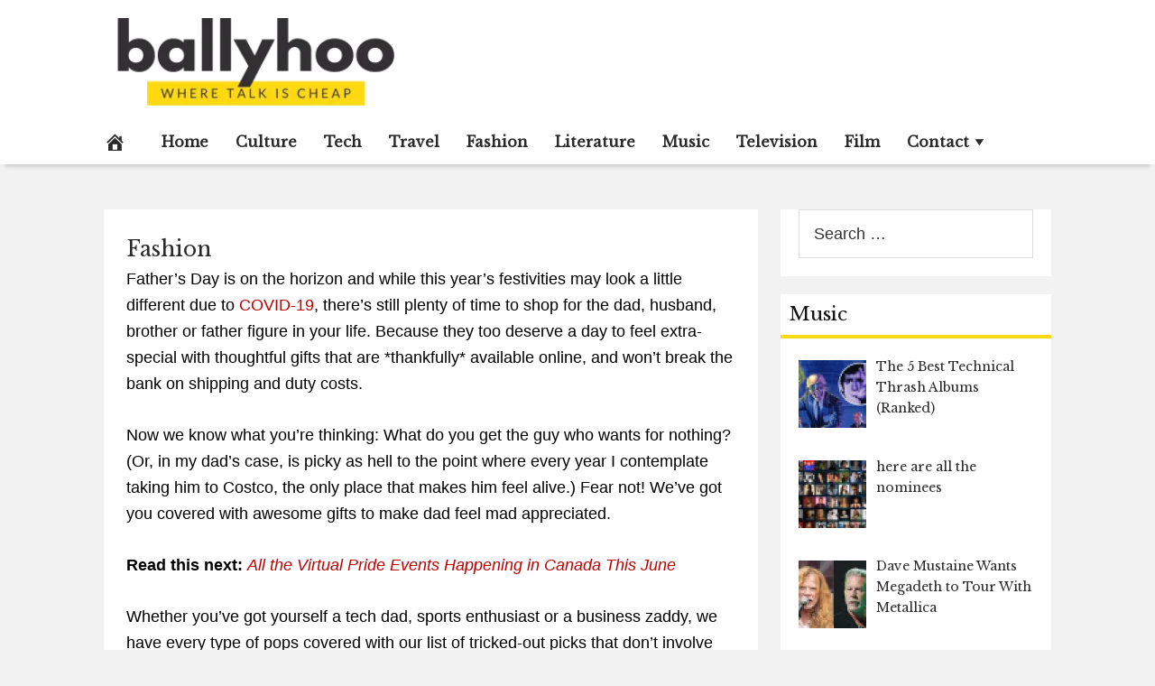

--- FILE ---
content_type: text/html; charset=UTF-8
request_url: https://ballyhoomagazine.com/2020/06/07/20-sweet-fathers-day-gifts-with-even-sweeter-shipping-deals/
body_size: 26840
content:
<!DOCTYPE html>
<html lang="en-US">
<head>
<meta charset="UTF-8">
<meta name="viewport" content="width=device-width, initial-scale=1">
<link rel="profile" href="http://gmpg.org/xfn/11">

<meta name='robots' content='index, follow, max-image-preview:large, max-snippet:-1, max-video-preview:-1' />
<meta property="og:image" content="https://www.flare.com/wp-content/uploads/2020/06/FathersDayGiftIdeas-feature.jpg" />
	<meta property="og:image:width" content="1024" />
	<meta property="og:image:height" content="1024" />
	
	
	<!-- This site is optimized with the Yoast SEO plugin v26.8 - https://yoast.com/product/yoast-seo-wordpress/ -->
	<title>20+ Sweet Father’s Day Gifts with Even Sweeter Shipping Deals - Ballyhoo Magazine</title>
	<link rel="canonical" href="https://ballyhoomagazine.com/2020/06/07/20-sweet-fathers-day-gifts-with-even-sweeter-shipping-deals/" />
	<meta property="og:locale" content="en_US" />
	<meta property="og:type" content="article" />
	<meta property="og:title" content="20+ Sweet Father’s Day Gifts with Even Sweeter Shipping Deals - Ballyhoo Magazine" />
	<meta property="og:description" content="Father&rsquo;s Day is on the horizon and while this year&rsquo;s festivities may look a little different due to COVID-19, there&rsquo;s still plenty of time to shop for the dad, husband, brother or father figure in your life. Because they too deserve a day to feel extra-special with thoughtful gifts that are *thankfully* available online, and" />
	<meta property="og:url" content="https://ballyhoomagazine.com/2020/06/07/20-sweet-fathers-day-gifts-with-even-sweeter-shipping-deals/" />
	<meta property="og:site_name" content="Ballyhoo Magazine" />
	<meta property="article:published_time" content="2020-06-07T11:03:48+00:00" />
	<meta name="author" content="Admin" />
	<meta name="twitter:card" content="summary_large_image" />
	<meta name="twitter:label1" content="Written by" />
	<meta name="twitter:data1" content="Admin" />
	<meta name="twitter:label2" content="Est. reading time" />
	<meta name="twitter:data2" content="2 minutes" />
	<script type="application/ld+json" class="yoast-schema-graph">{"@context":"https://schema.org","@graph":[{"@type":"Article","@id":"https://ballyhoomagazine.com/2020/06/07/20-sweet-fathers-day-gifts-with-even-sweeter-shipping-deals/#article","isPartOf":{"@id":"https://ballyhoomagazine.com/2020/06/07/20-sweet-fathers-day-gifts-with-even-sweeter-shipping-deals/"},"author":{"name":"Admin","@id":"https://ballyhoomagazine.com/#/schema/person/5ea7b4a84148510057f3a9b2aa928007"},"headline":"20+ Sweet Father’s Day Gifts with Even Sweeter Shipping Deals","datePublished":"2020-06-07T11:03:48+00:00","mainEntityOfPage":{"@id":"https://ballyhoomagazine.com/2020/06/07/20-sweet-fathers-day-gifts-with-even-sweeter-shipping-deals/"},"wordCount":380,"commentCount":0,"image":{"@id":"https://ballyhoomagazine.com/2020/06/07/20-sweet-fathers-day-gifts-with-even-sweeter-shipping-deals/#primaryimage"},"thumbnailUrl":"https://www.flare.com/wp-content/uploads/2020/06/FathersDayGiftIdeas-inline_0021_saje-aroma-om-stonen-ultrasonic-diffuser-1000x625.jpg","articleSection":["Fashion"],"inLanguage":"en-US"},{"@type":"WebPage","@id":"https://ballyhoomagazine.com/2020/06/07/20-sweet-fathers-day-gifts-with-even-sweeter-shipping-deals/","url":"https://ballyhoomagazine.com/2020/06/07/20-sweet-fathers-day-gifts-with-even-sweeter-shipping-deals/","name":"20+ Sweet Father’s Day Gifts with Even Sweeter Shipping Deals - Ballyhoo Magazine","isPartOf":{"@id":"https://ballyhoomagazine.com/#website"},"primaryImageOfPage":{"@id":"https://ballyhoomagazine.com/2020/06/07/20-sweet-fathers-day-gifts-with-even-sweeter-shipping-deals/#primaryimage"},"image":{"@id":"https://ballyhoomagazine.com/2020/06/07/20-sweet-fathers-day-gifts-with-even-sweeter-shipping-deals/#primaryimage"},"thumbnailUrl":"https://www.flare.com/wp-content/uploads/2020/06/FathersDayGiftIdeas-inline_0021_saje-aroma-om-stonen-ultrasonic-diffuser-1000x625.jpg","datePublished":"2020-06-07T11:03:48+00:00","author":{"@id":"https://ballyhoomagazine.com/#/schema/person/5ea7b4a84148510057f3a9b2aa928007"},"breadcrumb":{"@id":"https://ballyhoomagazine.com/2020/06/07/20-sweet-fathers-day-gifts-with-even-sweeter-shipping-deals/#breadcrumb"},"inLanguage":"en-US","potentialAction":[{"@type":"ReadAction","target":["https://ballyhoomagazine.com/2020/06/07/20-sweet-fathers-day-gifts-with-even-sweeter-shipping-deals/"]}]},{"@type":"ImageObject","inLanguage":"en-US","@id":"https://ballyhoomagazine.com/2020/06/07/20-sweet-fathers-day-gifts-with-even-sweeter-shipping-deals/#primaryimage","url":"https://www.flare.com/wp-content/uploads/2020/06/FathersDayGiftIdeas-inline_0021_saje-aroma-om-stonen-ultrasonic-diffuser-1000x625.jpg","contentUrl":"https://www.flare.com/wp-content/uploads/2020/06/FathersDayGiftIdeas-inline_0021_saje-aroma-om-stonen-ultrasonic-diffuser-1000x625.jpg"},{"@type":"BreadcrumbList","@id":"https://ballyhoomagazine.com/2020/06/07/20-sweet-fathers-day-gifts-with-even-sweeter-shipping-deals/#breadcrumb","itemListElement":[{"@type":"ListItem","position":1,"name":"Home","item":"https://ballyhoomagazine.com/"},{"@type":"ListItem","position":2,"name":"20+ Sweet Father’s Day Gifts with Even Sweeter Shipping Deals"}]},{"@type":"WebSite","@id":"https://ballyhoomagazine.com/#website","url":"https://ballyhoomagazine.com/","name":"Ballyhoo Magazine","description":"Breaking News Stories","potentialAction":[{"@type":"SearchAction","target":{"@type":"EntryPoint","urlTemplate":"https://ballyhoomagazine.com/?s={search_term_string}"},"query-input":{"@type":"PropertyValueSpecification","valueRequired":true,"valueName":"search_term_string"}}],"inLanguage":"en-US"},{"@type":"Person","@id":"https://ballyhoomagazine.com/#/schema/person/5ea7b4a84148510057f3a9b2aa928007","name":"Admin","image":{"@type":"ImageObject","inLanguage":"en-US","@id":"https://ballyhoomagazine.com/#/schema/person/image/","url":"https://secure.gravatar.com/avatar/2b139a1c04471a63fd585512f14c2bc7651e3ec93d4ac3b23ab623fc234fe93a?s=96&d=mm&r=g","contentUrl":"https://secure.gravatar.com/avatar/2b139a1c04471a63fd585512f14c2bc7651e3ec93d4ac3b23ab623fc234fe93a?s=96&d=mm&r=g","caption":"Admin"},"url":"https://ballyhoomagazine.com/author/admx-hypx-alphy/"}]}</script>
	<!-- / Yoast SEO plugin. -->


<link rel='dns-prefetch' href='//cdnjs.cloudflare.com' />
<link rel='dns-prefetch' href='//fonts.googleapis.com' />
<link rel='dns-prefetch' href='//www.googletagmanager.com' />
<link rel='dns-prefetch' href='//pagead2.googlesyndication.com' />
<link rel="alternate" type="application/rss+xml" title="Ballyhoo Magazine &raquo; Feed" href="https://ballyhoomagazine.com/feed/" />
<link rel="alternate" title="oEmbed (JSON)" type="application/json+oembed" href="https://ballyhoomagazine.com/wp-json/oembed/1.0/embed?url=https%3A%2F%2Fballyhoomagazine.com%2F2020%2F06%2F07%2F20-sweet-fathers-day-gifts-with-even-sweeter-shipping-deals%2F" />
<link rel="alternate" title="oEmbed (XML)" type="text/xml+oembed" href="https://ballyhoomagazine.com/wp-json/oembed/1.0/embed?url=https%3A%2F%2Fballyhoomagazine.com%2F2020%2F06%2F07%2F20-sweet-fathers-day-gifts-with-even-sweeter-shipping-deals%2F&#038;format=xml" />
<style id='wp-img-auto-sizes-contain-inline-css' type='text/css'>
img:is([sizes=auto i],[sizes^="auto," i]){contain-intrinsic-size:3000px 1500px}
/*# sourceURL=wp-img-auto-sizes-contain-inline-css */
</style>

<style id='wp-emoji-styles-inline-css' type='text/css'>

	img.wp-smiley, img.emoji {
		display: inline !important;
		border: none !important;
		box-shadow: none !important;
		height: 1em !important;
		width: 1em !important;
		margin: 0 0.07em !important;
		vertical-align: -0.1em !important;
		background: none !important;
		padding: 0 !important;
	}
/*# sourceURL=wp-emoji-styles-inline-css */
</style>
<link rel='stylesheet' id='wp-block-library-css' href='https://ballyhoomagazine.com/wp-includes/css/dist/block-library/style.min.css?ver=6.9' type='text/css' media='all' />
<style id='global-styles-inline-css' type='text/css'>
:root{--wp--preset--aspect-ratio--square: 1;--wp--preset--aspect-ratio--4-3: 4/3;--wp--preset--aspect-ratio--3-4: 3/4;--wp--preset--aspect-ratio--3-2: 3/2;--wp--preset--aspect-ratio--2-3: 2/3;--wp--preset--aspect-ratio--16-9: 16/9;--wp--preset--aspect-ratio--9-16: 9/16;--wp--preset--color--black: #000000;--wp--preset--color--cyan-bluish-gray: #abb8c3;--wp--preset--color--white: #ffffff;--wp--preset--color--pale-pink: #f78da7;--wp--preset--color--vivid-red: #cf2e2e;--wp--preset--color--luminous-vivid-orange: #ff6900;--wp--preset--color--luminous-vivid-amber: #fcb900;--wp--preset--color--light-green-cyan: #7bdcb5;--wp--preset--color--vivid-green-cyan: #00d084;--wp--preset--color--pale-cyan-blue: #8ed1fc;--wp--preset--color--vivid-cyan-blue: #0693e3;--wp--preset--color--vivid-purple: #9b51e0;--wp--preset--gradient--vivid-cyan-blue-to-vivid-purple: linear-gradient(135deg,rgb(6,147,227) 0%,rgb(155,81,224) 100%);--wp--preset--gradient--light-green-cyan-to-vivid-green-cyan: linear-gradient(135deg,rgb(122,220,180) 0%,rgb(0,208,130) 100%);--wp--preset--gradient--luminous-vivid-amber-to-luminous-vivid-orange: linear-gradient(135deg,rgb(252,185,0) 0%,rgb(255,105,0) 100%);--wp--preset--gradient--luminous-vivid-orange-to-vivid-red: linear-gradient(135deg,rgb(255,105,0) 0%,rgb(207,46,46) 100%);--wp--preset--gradient--very-light-gray-to-cyan-bluish-gray: linear-gradient(135deg,rgb(238,238,238) 0%,rgb(169,184,195) 100%);--wp--preset--gradient--cool-to-warm-spectrum: linear-gradient(135deg,rgb(74,234,220) 0%,rgb(151,120,209) 20%,rgb(207,42,186) 40%,rgb(238,44,130) 60%,rgb(251,105,98) 80%,rgb(254,248,76) 100%);--wp--preset--gradient--blush-light-purple: linear-gradient(135deg,rgb(255,206,236) 0%,rgb(152,150,240) 100%);--wp--preset--gradient--blush-bordeaux: linear-gradient(135deg,rgb(254,205,165) 0%,rgb(254,45,45) 50%,rgb(107,0,62) 100%);--wp--preset--gradient--luminous-dusk: linear-gradient(135deg,rgb(255,203,112) 0%,rgb(199,81,192) 50%,rgb(65,88,208) 100%);--wp--preset--gradient--pale-ocean: linear-gradient(135deg,rgb(255,245,203) 0%,rgb(182,227,212) 50%,rgb(51,167,181) 100%);--wp--preset--gradient--electric-grass: linear-gradient(135deg,rgb(202,248,128) 0%,rgb(113,206,126) 100%);--wp--preset--gradient--midnight: linear-gradient(135deg,rgb(2,3,129) 0%,rgb(40,116,252) 100%);--wp--preset--font-size--small: 13px;--wp--preset--font-size--medium: 20px;--wp--preset--font-size--large: 36px;--wp--preset--font-size--x-large: 42px;--wp--preset--spacing--20: 0.44rem;--wp--preset--spacing--30: 0.67rem;--wp--preset--spacing--40: 1rem;--wp--preset--spacing--50: 1.5rem;--wp--preset--spacing--60: 2.25rem;--wp--preset--spacing--70: 3.38rem;--wp--preset--spacing--80: 5.06rem;--wp--preset--shadow--natural: 6px 6px 9px rgba(0, 0, 0, 0.2);--wp--preset--shadow--deep: 12px 12px 50px rgba(0, 0, 0, 0.4);--wp--preset--shadow--sharp: 6px 6px 0px rgba(0, 0, 0, 0.2);--wp--preset--shadow--outlined: 6px 6px 0px -3px rgb(255, 255, 255), 6px 6px rgb(0, 0, 0);--wp--preset--shadow--crisp: 6px 6px 0px rgb(0, 0, 0);}:where(.is-layout-flex){gap: 0.5em;}:where(.is-layout-grid){gap: 0.5em;}body .is-layout-flex{display: flex;}.is-layout-flex{flex-wrap: wrap;align-items: center;}.is-layout-flex > :is(*, div){margin: 0;}body .is-layout-grid{display: grid;}.is-layout-grid > :is(*, div){margin: 0;}:where(.wp-block-columns.is-layout-flex){gap: 2em;}:where(.wp-block-columns.is-layout-grid){gap: 2em;}:where(.wp-block-post-template.is-layout-flex){gap: 1.25em;}:where(.wp-block-post-template.is-layout-grid){gap: 1.25em;}.has-black-color{color: var(--wp--preset--color--black) !important;}.has-cyan-bluish-gray-color{color: var(--wp--preset--color--cyan-bluish-gray) !important;}.has-white-color{color: var(--wp--preset--color--white) !important;}.has-pale-pink-color{color: var(--wp--preset--color--pale-pink) !important;}.has-vivid-red-color{color: var(--wp--preset--color--vivid-red) !important;}.has-luminous-vivid-orange-color{color: var(--wp--preset--color--luminous-vivid-orange) !important;}.has-luminous-vivid-amber-color{color: var(--wp--preset--color--luminous-vivid-amber) !important;}.has-light-green-cyan-color{color: var(--wp--preset--color--light-green-cyan) !important;}.has-vivid-green-cyan-color{color: var(--wp--preset--color--vivid-green-cyan) !important;}.has-pale-cyan-blue-color{color: var(--wp--preset--color--pale-cyan-blue) !important;}.has-vivid-cyan-blue-color{color: var(--wp--preset--color--vivid-cyan-blue) !important;}.has-vivid-purple-color{color: var(--wp--preset--color--vivid-purple) !important;}.has-black-background-color{background-color: var(--wp--preset--color--black) !important;}.has-cyan-bluish-gray-background-color{background-color: var(--wp--preset--color--cyan-bluish-gray) !important;}.has-white-background-color{background-color: var(--wp--preset--color--white) !important;}.has-pale-pink-background-color{background-color: var(--wp--preset--color--pale-pink) !important;}.has-vivid-red-background-color{background-color: var(--wp--preset--color--vivid-red) !important;}.has-luminous-vivid-orange-background-color{background-color: var(--wp--preset--color--luminous-vivid-orange) !important;}.has-luminous-vivid-amber-background-color{background-color: var(--wp--preset--color--luminous-vivid-amber) !important;}.has-light-green-cyan-background-color{background-color: var(--wp--preset--color--light-green-cyan) !important;}.has-vivid-green-cyan-background-color{background-color: var(--wp--preset--color--vivid-green-cyan) !important;}.has-pale-cyan-blue-background-color{background-color: var(--wp--preset--color--pale-cyan-blue) !important;}.has-vivid-cyan-blue-background-color{background-color: var(--wp--preset--color--vivid-cyan-blue) !important;}.has-vivid-purple-background-color{background-color: var(--wp--preset--color--vivid-purple) !important;}.has-black-border-color{border-color: var(--wp--preset--color--black) !important;}.has-cyan-bluish-gray-border-color{border-color: var(--wp--preset--color--cyan-bluish-gray) !important;}.has-white-border-color{border-color: var(--wp--preset--color--white) !important;}.has-pale-pink-border-color{border-color: var(--wp--preset--color--pale-pink) !important;}.has-vivid-red-border-color{border-color: var(--wp--preset--color--vivid-red) !important;}.has-luminous-vivid-orange-border-color{border-color: var(--wp--preset--color--luminous-vivid-orange) !important;}.has-luminous-vivid-amber-border-color{border-color: var(--wp--preset--color--luminous-vivid-amber) !important;}.has-light-green-cyan-border-color{border-color: var(--wp--preset--color--light-green-cyan) !important;}.has-vivid-green-cyan-border-color{border-color: var(--wp--preset--color--vivid-green-cyan) !important;}.has-pale-cyan-blue-border-color{border-color: var(--wp--preset--color--pale-cyan-blue) !important;}.has-vivid-cyan-blue-border-color{border-color: var(--wp--preset--color--vivid-cyan-blue) !important;}.has-vivid-purple-border-color{border-color: var(--wp--preset--color--vivid-purple) !important;}.has-vivid-cyan-blue-to-vivid-purple-gradient-background{background: var(--wp--preset--gradient--vivid-cyan-blue-to-vivid-purple) !important;}.has-light-green-cyan-to-vivid-green-cyan-gradient-background{background: var(--wp--preset--gradient--light-green-cyan-to-vivid-green-cyan) !important;}.has-luminous-vivid-amber-to-luminous-vivid-orange-gradient-background{background: var(--wp--preset--gradient--luminous-vivid-amber-to-luminous-vivid-orange) !important;}.has-luminous-vivid-orange-to-vivid-red-gradient-background{background: var(--wp--preset--gradient--luminous-vivid-orange-to-vivid-red) !important;}.has-very-light-gray-to-cyan-bluish-gray-gradient-background{background: var(--wp--preset--gradient--very-light-gray-to-cyan-bluish-gray) !important;}.has-cool-to-warm-spectrum-gradient-background{background: var(--wp--preset--gradient--cool-to-warm-spectrum) !important;}.has-blush-light-purple-gradient-background{background: var(--wp--preset--gradient--blush-light-purple) !important;}.has-blush-bordeaux-gradient-background{background: var(--wp--preset--gradient--blush-bordeaux) !important;}.has-luminous-dusk-gradient-background{background: var(--wp--preset--gradient--luminous-dusk) !important;}.has-pale-ocean-gradient-background{background: var(--wp--preset--gradient--pale-ocean) !important;}.has-electric-grass-gradient-background{background: var(--wp--preset--gradient--electric-grass) !important;}.has-midnight-gradient-background{background: var(--wp--preset--gradient--midnight) !important;}.has-small-font-size{font-size: var(--wp--preset--font-size--small) !important;}.has-medium-font-size{font-size: var(--wp--preset--font-size--medium) !important;}.has-large-font-size{font-size: var(--wp--preset--font-size--large) !important;}.has-x-large-font-size{font-size: var(--wp--preset--font-size--x-large) !important;}
/*# sourceURL=global-styles-inline-css */
</style>

<style id='classic-theme-styles-inline-css' type='text/css'>
/*! This file is auto-generated */
.wp-block-button__link{color:#fff;background-color:#32373c;border-radius:9999px;box-shadow:none;text-decoration:none;padding:calc(.667em + 2px) calc(1.333em + 2px);font-size:1.125em}.wp-block-file__button{background:#32373c;color:#fff;text-decoration:none}
/*# sourceURL=/wp-includes/css/classic-themes.min.css */
</style>
<link rel='stylesheet' id='ssb-front-css-css' href='https://ballyhoomagazine.com/wp-content/plugins/simple-social-buttons/assets/css/front.css?ver=6.2.0' type='text/css' media='all' />
<link rel='stylesheet' id='wp-automatic-css' href='https://ballyhoomagazine.com/wp-content/plugins/wp-automatic-plugin-for-wordpress/css/admin-dashboard.css?ver=1.0.0' type='text/css' media='all' />
<link rel='stylesheet' id='wp-automatic-gallery-css' href='https://ballyhoomagazine.com/wp-content/plugins/wp-automatic-plugin-for-wordpress/css/wp-automatic.css?ver=1.0.0' type='text/css' media='all' />
<link rel='stylesheet' id='disruptpress-style-css' href='https://ballyhoomagazine.com/wp-content/uploads/disruptpress/style.css?ver=1706984452' type='text/css' media='all' />
<style id='disruptpress-style-inline-css' type='text/css'>

	
#dp_source_link {
	display:none !important;
}	
	
.dp-social-media-follow-instagram a {
	background-color: #9C27B0;
}

.dp-social-media-follow-youtube a {
    background-color: #FF0000;
}

.site-header .title-logo {
	height: inherit;
}

@media only screen and (max-width: 768px) {

	.woocommerce ul.products li.last, .woocommerce-page ul.products li.last {
			margin-right: 0px !important;
	}
}

@media only screen and (max-width: 600px) {

	.woocommerce ul.products li.last, .woocommerce-page ul.products li.last {
			margin-right: 0px !important;
	}
	.woocommerce ul.products[class*=columns-] li.product, .woocommerce-page ul.products[class*=columns-] li.product {
		width: 100%;
	}
}

@media only screen and (max-width: 767px) {
	
	.dp-slider {
		width: calc(100% - 15px) !important;
	}
	.dp-grid-loop-wrap-parent {
		width: 100% !important;
	}
	.dp-grid-loop-title {
		font-size:16px !important;
	}
}

@media only screen and (max-width: 1023px) {
	
	.dp-grid-loop-title {
		font-size:15px !important;
	}
}	


/* ## Front Page Grid
--------------------------------------------- */

.dp-grid-loop-wrap {
	margin-top: 0px;	
}

.dp-grid-loop-wrap-bottom {
	margin-bottom: 50px;
}

.dp-grid-loop-wrap-parent {
	position: relative;
	width: 50%;
	float:left;
	padding: 5px;
}

.dp-grid-loop-wrap-child {
	overflow:hidden;
	border-radius: 0px;
	position: relative;
	padding-bottom: calc(100% * 9 / 16);
	background-size: cover;
    background-repeat: no-repeat;
    background-position: center center;
}

.dp-grid-loop-image img {
	position: absolute;
	height: 100%;
    width: 100%;
	background-position: top center;
}

.dp-grid-loop-content-wrap {
	position: absolute;
	bottom: 0;
	background: rgba(10,0,0,0.5);
	width: 100%;
	height: auto;
	padding: 10px;
	color: #fff;
	line-height: 1.4;
}

.dp-grid-loop-title {
	overflow:hidden;
	font-size: 16px;
	font-weight: 400;
	color: #FFFFFF;
}

.dp-grid-loop-content {
	position: absolute;
	top: 0;
	bottom: 0;
	left: 0;
	right: 0;
}

.dp-grid-loop-meta {
	font-size: 12px;
	color: #FFFFFF;
}

.dp-grid-loop-date {
	display: inline-block;
}

.dp-grid-loop-cat {
	display: inline-block;
	float: right;
}





/*** H2 fix ***/
.dp-blog-roll-loop-title h2 {
    font-size: 30px;
    font-size: 3rem;
    font-weight: 400;
    text-align: center;
}

@media only screen and (max-width: 600px) {

    .dp-blog-roll-loop-title h2 {
		font-size: 20px;
		font-weight: 700;
	}
}


/*** Amazon Ads ***/

.dp_amazon_ad_rating {
    --percent: calc(var(--rating) / 5 * 100%);
    display: inline-block;
    font-size: 14px;
    line-height: 1;
    height: 16px;
    margin-top: 5px;
}

.dp_amazon_ad_rating::before {
    content: "★★★★★";
    letter-spacing: 0;
    background: linear-gradient(90deg, #fc0 var(--percent), #fff var(--percent));
    -webkit-background-clip: text;
    -webkit-text-fill-color: transparent;
    font-size: 16px;
}

.dp_amazon_ads {
    width: 100%;
    display: grid;
    gap: 15px;
    grid-template-columns: repeat(4, 1fr);
    font-family: Arial,Helvetica,sans-serif;
}

.dp_amazon_ads a {
    text-decoration: none;
}

.dp_amazon_ad {
    display: inline-block;
    border: 1px solid #ccc;
    padding: 10px 10px 5px 10px;
    background: #FFFFFF;
}

.dp_amazon_ad_img {
    position: relative;
    padding-top: 56.25%;
    margin: 0;
    width: 100%;
}

.dp_amazon_ad_img img {
    position: absolute;
    top: 0;
    left: 0;
    bottom: 0;
    right: 0;
    width: 100%;
    height: 100%;
    object-fit: contain;
}

.dp_amazon_ad_title {
    font-size: 15px;
    line-height: 1.2;
    height: 2.4em;
    overflow: hidden;
    text-overflow: ellipsis;
    margin-top: 10px;
    margin-bottom: 15px;
    color: blue;
}

.dp_amazon_ad:hover .dp_amazon_ad_title {
    color: #f90;
}

.dp_amazon_ad_price {
    font-weight: bold;
    color: #000000;
    font-size: 14px;
    line-height: 1;
}

.dp_amazon_ad_listprice {
    display: inline-block;
    font-size: 12px;
    color: #4a4a4a;
    text-decoration: line-through;
}

.dp_amazon_ad_prime {
    display: inline-block;
    height: 15px;
}

.dp_amazon_ad_prime img {
    height: 100%;
}

.dp_amazon_ad_reviews {
    display: inline-block;
    color: #000000;
}

.dp_amazon_ads_disclaimer {
    display: block;
    margin-top: 3px;
    margin-bottom: 3px;
    text-align: right;
    font-size: 11px;
    font-weight: bold;
    padding: 10px 3px;
    font-family: Arial,Helvetica,sans-serif;
}

.dp_amazon_ads_disclaimer a {
    text-decoration: none;
    color: #777;
}

.dp_amazon_ads_widget {
    grid-template-columns: repeat(2, 1fr);
}



        
.dp-grid-loop-wrap-parent:nth-child(n+1):nth-child(-n+4) {
    width: 25%;
}
.dp-grid-loop-wrap-parent:nth-child(n+1):nth-child(-n+4) .dp-grid-loop-title {
    font-size: 14px;
}
.dp-grid-loop-wrap-parent:nth-child(n+1):nth-child(-n+4) .dp-grid-loop-meta {
    font-size: 12px;
}


.dp-grid-loop-wrap-parent:nth-child(n+5):nth-child(-n+7) {
    width: 33%;
}
.dp-grid-loop-wrap-parent:nth-child(n+5):nth-child(-n+7) .dp-grid-loop-title {
    font-size: 16px;
}
.dp-grid-loop-wrap-parent::nth-child(n+5):nth-child(-n+7) .dp-grid-loop-meta {
    font-size: 12px;
}


.dp-grid-loop-wrap-parent:nth-child(n+8):nth-child(-n+11) {
    width: 25%;
}
.dp-grid-loop-wrap-parent:nth-child(n+8):nth-child(-n+11) .dp-grid-loop-title {
    font-size: 14px;
}
.dp-grid-loop-wrap-parent::nth-child(n+8):nth-child(-n+11) .dp-grid-loop-meta {
    font-size: 12px;
}



        

/*# sourceURL=disruptpress-style-inline-css */
</style>
<link rel='stylesheet' id='responsive-menu-css-css' href='https://ballyhoomagazine.com/wp-content/themes/disruptpress/css/responsive-menu.css?ver=1706984452' type='text/css' media='all' />
<link rel='stylesheet' id='font-awesome-css-css' href='//cdnjs.cloudflare.com/ajax/libs/font-awesome/4.7.0/css/font-awesome.css?ver=6.9' type='text/css' media='all' />
<link rel='stylesheet' id='dashicons-css' href='https://ballyhoomagazine.com/wp-includes/css/dashicons.min.css?ver=6.9' type='text/css' media='all' />
<link rel='stylesheet' id='dp-google-font-body-css' href='https://fonts.googleapis.com/css?family=Libre+Baskerville&#038;ver=6.9' type='text/css' media='all' />
<link rel='stylesheet' id='dp-google-font-h1-h6-css' href='https://fonts.googleapis.com/css?family=Libre+Baskerville&#038;ver=6.9' type='text/css' media='all' />
<link rel='stylesheet' id='dp-google-font-header-title-css' href='https://fonts.googleapis.com/css?family=Pirata+One&#038;ver=6.9' type='text/css' media='all' />
<link rel='stylesheet' id='dp-google-font-nav-primary-logo-title-css' href='https://fonts.googleapis.com/css?family=Play&#038;ver=6.9' type='text/css' media='all' />
<link rel='stylesheet' id='bxslider-css-css' href='https://ballyhoomagazine.com/wp-content/themes/disruptpress/bxslider/jquery.bxslider.min.css?ver=6.9' type='text/css' media='all' />
<link rel='stylesheet' id='recent-posts-widget-with-thumbnails-public-style-css' href='https://ballyhoomagazine.com/wp-content/plugins/recent-posts-widget-with-thumbnails/public.css?ver=7.1.1' type='text/css' media='all' />
<script type="text/javascript" src="https://ballyhoomagazine.com/wp-includes/js/jquery/jquery.min.js?ver=3.7.1" id="jquery-core-js"></script>
<script type="text/javascript" src="https://ballyhoomagazine.com/wp-includes/js/jquery/jquery-migrate.min.js?ver=3.4.1" id="jquery-migrate-js"></script>
<script type="text/javascript" src="https://ballyhoomagazine.com/wp-content/plugins/wp-automatic-plugin-for-wordpress/js/custom-front.js?ver=1.0" id="wp-automatic-js"></script>
<script type="text/javascript" src="https://ballyhoomagazine.com/wp-content/themes/disruptpress/bxslider/jquery.bxslider.min.js?ver=1.0.0" id="bxslider-js"></script>
<link rel="https://api.w.org/" href="https://ballyhoomagazine.com/wp-json/" /><link rel="alternate" title="JSON" type="application/json" href="https://ballyhoomagazine.com/wp-json/wp/v2/posts/24379" /><link rel="EditURI" type="application/rsd+xml" title="RSD" href="https://ballyhoomagazine.com/xmlrpc.php?rsd" />
<meta name="generator" content="WordPress 6.9" />
<link rel='shortlink' href='https://ballyhoomagazine.com/?p=24379' />
<link rel='dns-prefetch' href='https://i0.wp.com/'><link rel='preconnect' href='https://i0.wp.com/' crossorigin><link rel='dns-prefetch' href='https://i1.wp.com/'><link rel='preconnect' href='https://i1.wp.com/' crossorigin><link rel='dns-prefetch' href='https://i2.wp.com/'><link rel='preconnect' href='https://i2.wp.com/' crossorigin><link rel='dns-prefetch' href='https://i3.wp.com/'><link rel='preconnect' href='https://i3.wp.com/' crossorigin><meta name="generator" content="Site Kit by Google 1.170.0" /><meta name="generator" content="Redux 4.5.10" /> <style media="screen">

		.simplesocialbuttons.simplesocialbuttons_inline .ssb-fb-like, .simplesocialbuttons.simplesocialbuttons_inline amp-facebook-like {
	  margin: ;
	}
		 /*inline margin*/
	
	
	
	
	
		.simplesocialbuttons.simplesocialbuttons_inline.simplesocial-round-icon button{
	  margin: ;
	}

	
			 /*margin-digbar*/

	
	
	
	
	
	
	
</style>

<!-- Open Graph Meta Tags generated by Simple Social Buttons 6.2.0 -->
<meta property="og:title" content="20+ Sweet Father’s Day Gifts with Even Sweeter Shipping Deals - Ballyhoo Magazine" />
<meta property="og:type" content="article" />
<meta property="og:description" content="Father&rsquo;s Day is on the horizon and while this year&rsquo;s festivities may look a little different due to COVID-19, there&rsquo;s still plenty of time to shop for the dad, husband, brother or father figure in your life. Because they too deserve a day to feel extra-special with thoughtful gifts that are *thankfully* available online, and won&rsquo;t break the bank on&hellip;" />
<meta property="og:url" content="https://ballyhoomagazine.com/2020/06/07/20-sweet-fathers-day-gifts-with-even-sweeter-shipping-deals/" />
<meta property="og:site_name" content="Ballyhoo Magazine" />
<meta property="og:image" content="" />
<meta name="twitter:card" content="summary_large_image" />
<meta name="twitter:description" content="Father&rsquo;s Day is on the horizon and while this year&rsquo;s festivities may look a little different due to COVID-19, there&rsquo;s still plenty of time to shop for the dad, husband, brother or father figure in your life. Because they too deserve a day to feel extra-special with thoughtful gifts that are *thankfully* available online, and won&rsquo;t break the bank on&hellip;" />
<meta name="twitter:title" content="20+ Sweet Father’s Day Gifts with Even Sweeter Shipping Deals - Ballyhoo Magazine" />
<meta property="twitter:image" content="" />
<link rel="apple-touch-icon" sizes="180x180" href="/wp-content/uploads/fbrfg/apple-touch-icon.png?v=5A665gdjAg">
<link rel="icon" type="image/png" sizes="32x32" href="/wp-content/uploads/fbrfg/favicon-32x32.png?v=5A665gdjAg">
<link rel="icon" type="image/png" sizes="16x16" href="/wp-content/uploads/fbrfg/favicon-16x16.png?v=5A665gdjAg">
<link rel="manifest" href="/wp-content/uploads/fbrfg/site.webmanifest?v=5A665gdjAg">
<link rel="shortcut icon" href="/wp-content/uploads/fbrfg/favicon.ico?v=5A665gdjAg">
<meta name="msapplication-TileColor" content="#da532c">
<meta name="msapplication-config" content="/wp-content/uploads/fbrfg/browserconfig.xml?v=5A665gdjAg">
<meta name="theme-color" content="#ffffff"><script type="text/javascript">
jQuery(document).ready(function(){
		jQuery('.bxslider').bxSlider({
			mode: 'horizontal',
			moveSlides: 1,
			slideMargin: 40,
            infiniteLoop: true,
            touchEnabled : (navigator.maxTouchPoints > 0),
			captions: true,
			autoStart: true,
			auto: true,
			speed: 800,
		});
	});

    jQuery(document).ready(function(){

        const dpAmazonSearchKeyword1 = "laptops";
        const dpAmazonSearchKeyword2 = "echo";
        const dpAmazonSearchKeyword3 = "echo";
        const dpAmazonSearchKeyword4 = "laptops";

        const dpRowAmazonAd1 = 1;
        const dpRowAmazonAd2 = 2;
        const dpRowAmazonAd3 = 2;
        const dpRowAmazonAd4 = 2;

        const dpEnableAmazonAd1 = false;
        const dpEnableAmazonAd2 = false;
        const dpEnableAmazonAd3 = true;
        const dpEnableAmazonAd4 = true;

        const dpAmazonAdsCacheDuration = 86400; //86400 = 24hours
        const dpCurrentUnixTimeStamp = Math.floor(Date.now() / 1000);

        const dpAmazonAdsCountryTags = {
            "ES": "disruptpress-es-21",
            "CA": "disruptpress-uk-21",
            "DE": "disruptpress-de-21",
            "FR": "disruptpress-fr-21",
            "GB": "disruptpress-uk-21",
            "IT": "disruptpress-it-21",
            "JP": "disruptpress-jp-22",
            "US": "disruptpress-us-20",
        };

        const dpAmazonGeoLocations = {
            "ES": "ES",
            "CA": "CA",
            "DE": "DE",
            "FR": "FR",
            "GB": "GB",
            "IT": "IT",
            "JP": "JP",
            "US": "US",
            
            "IE": "GB",
            "CH": "DE",
            "AT": "DE",
        };

        const dpAmazonGeoLocationsMarkets = {
            "ES": "//ws-eu.amazon-adsystem.com/widgets/q?callback=search_callback&MarketPlace=ES&Operation=GetResults&InstanceId=0&dataType=jsonp&TemplateId=MobileSearchResults&ServiceVersion=20070822",
            "CA": "//ws-na.amazon-adsystem.com/widgets/q?callback=search_callback&MarketPlace=CA&Operation=GetResults&InstanceId=0&dataType=jsonp&TemplateId=MobileSearchResults&ServiceVersion=20070822",
            "DE": "//ws-eu.amazon-adsystem.com/widgets/q?callback=search_callback&MarketPlace=DE&Operation=GetResults&InstanceId=0&dataType=jsonp&TemplateId=MobileSearchResults&ServiceVersion=20070822",
            "FR": "//ws-eu.amazon-adsystem.com/widgets/q?callback=search_callback&MarketPlace=FR&Operation=GetResults&InstanceId=0&dataType=jsonp&TemplateId=MobileSearchResults&ServiceVersion=20070822",
            "GB": "//ws-eu.amazon-adsystem.com/widgets/q?callback=search_callback&MarketPlace=GB&Operation=GetResults&InstanceId=0&dataType=jsonp&TemplateId=MobileSearchResults&ServiceVersion=20070822",
            "IT": "//ws-eu.amazon-adsystem.com/widgets/q?callback=search_callback&MarketPlace=IT&Operation=GetResults&InstanceId=0&dataType=jsonp&TemplateId=MobileSearchResults&ServiceVersion=20070822",
            "JP": "//ws-fe.amazon-adsystem.com/widgets/q?callback=search_callback&MarketPlace=JP&Operation=GetResults&InstanceId=0&dataType=jsonp&TemplateId=MobileSearchResults&ServiceVersion=20070822",
            "US": "//ws-na.amazon-adsystem.com/widgets/q?callback=search_callback&MarketPlace=US&Operation=GetResults&InstanceId=0&dataType=jsonp&TemplateId=MobileSearchResults&ServiceVersion=20070822",
        };

        function dpGetAmazonMarketURL(countryCode) {

            if(dpAmazonGeoLocations.hasOwnProperty(countryCode)) {
                return dpAmazonGeoLocationsMarkets[dpAmazonGeoLocations[countryCode]];
            } else {
                return dpAmazonGeoLocationsMarkets["US"];
            }
        }

        function dpGetAmazonCountryTag(countryCode) {

            if(dpAmazonGeoLocations.hasOwnProperty(countryCode)) {
                return dpAmazonAdsCountryTags[dpAmazonGeoLocations[countryCode]];
            } else {
                return dpAmazonAdsCountryTags["US"];
            }
        }

        async function dpDisplayAmazonAds() {

            async function dpGetPublicIP() {
                try {
                    let response = await fetch("//api.ipify.org/?format=json");

                    if (!response.ok) {
                        throw new Error(`HTTP error! Can"t get public IP from api.ipify.org. Status: ${response.status}`);
                        return false;
                    }

                    let getIP = await response.json();

                    return getIP.ip;

                } catch(e) {
                    return false;
                }
            }

            async function dpGetGeoLocation() {
                let localStorageIP = localStorage.getItem("dp_ip");
                let localStorageGeoLocation = localStorage.getItem("dp_geoLocation");

                //Get new Geo Location if IP changed, OR cache doesn"t exist
                if(localStorageGeoLocation === null || localStorageIP != dpPublicIP) {

                    return jQuery.ajax({
                        url: "//json.geoiplookup.io/"+dpPublicIP+"?callback=dp_geoip_callback",
                        dataType: "jsonp",
                        jsonpCallback: "dp_geoip_callback",
                        success: function(data){
                            localStorage.setItem("dp_geoLocation", data["country_code"]);
                    
                        }, error: function() {
                            localStorage.setItem("dp_geoLocation", "US");
                        }
                    });
                    
                }
            }

            //Saves Amazon Search Keywords to localStorage and returns true if one of the keywords has changed.
            function dpAmazonAdsSearchKeywords() {
                let output = false;
                let localStorageAmazonKeyword1 = localStorage.getItem("dp_amazon_keyword1");
                let localStorageAmazonKeyword2 = localStorage.getItem("dp_amazon_keyword2");
                let localStorageAmazonKeyword3 = localStorage.getItem("dp_amazon_keyword3");
                let localStorageAmazonKeyword4 = localStorage.getItem("dp_amazon_keyword4");

                if(localStorageAmazonKeyword1 === null || localStorageAmazonKeyword1 != dpAmazonSearchKeyword1) {
                    localStorage.setItem("dp_amazon_keyword1", dpAmazonSearchKeyword1);
                    output = true;
                }

                if(localStorageAmazonKeyword2 === null || localStorageAmazonKeyword2 != dpAmazonSearchKeyword2) {
                    localStorage.setItem("dp_amazon_keyword2", dpAmazonSearchKeyword2);
                    output = true;
                }

                if(localStorageAmazonKeyword3 === null || localStorageAmazonKeyword3 != dpAmazonSearchKeyword3) {
                    localStorage.setItem("dp_amazon_keyword3", dpAmazonSearchKeyword3);
                    output = true;
                }

                if(localStorageAmazonKeyword4 === null || localStorageAmazonKeyword4 != dpAmazonSearchKeyword4) {
                    localStorage.setItem("dp_amazon_keyword4", dpAmazonSearchKeyword4);
                    output = true;
                }

                return output;
            }

            //Returns true if cache has expired.
            function dpAmazonAdsIsCacheExpired() {
                let output = false;
                let localStorageAmazonCacheExpiration = localStorage.getItem("dp_amazon_cache_expiration");

                if(localStorageAmazonCacheExpiration === null || dpCurrentUnixTimeStamp >= parseInt(localStorageAmazonCacheExpiration)) {
                    output = true;
                }

                return output;
            }

            //Fetch Amazon ads
            async function dpAmazonAdsFetchJSONP() {
                let localStorageGeoLocation = localStorage.getItem("dp_geoLocation");
                let i = 1;
            
                async function dpAmazonAjaxLoop() {

                    if(i === 5) {
                        dpRenderAmazonAds();
                        return;
                    }

                    let dpAmazonSearchKeyword = localStorage.getItem("dp_amazon_keyword" + i);

                    if(dpAmazonSearchKeyword === null || dpAmazonSearchKeyword == "") {
                        dpAmazonSearchKeyword = "Echo";
                    }

                    jQuery.ajax({
                        url: dpGetAmazonMarketURL(localStorageGeoLocation) + `&Keywords=${dpAmazonSearchKeyword}`,
                        dataType: "jsonp",
                        async: false,
                        jsonpCallback: "search_callback",
                        success: function(data){
                            localStorage.setItem("dp_amazon_cached_json" + i, JSON.stringify(data));
                            i++;

                            dpAmazonAjaxLoop();
                        }
                    });
                }

                localStorage.setItem("dp_amazon_cache_expiration", (dpCurrentUnixTimeStamp + dpAmazonAdsCacheDuration));

                let output = await dpAmazonAjaxLoop();

                return output;
            }

            function dpAmazonAdsHTML(dataJSON, adNumber, maxItems) {
                let localStorageGeoLocation = localStorage.getItem("dp_geoLocation");

                for(let [i, result] of dataJSON.results.entries()){

                    if(i == maxItems) break;

                    let listPrice = result["ListPrice"];
                    let prime = "";
                    let reviews = "";
                    let pageURL = result["DetailPageURL"] + "/?tag=" + dpGetAmazonCountryTag(localStorageGeoLocation);


                    if(listPrice != "") {
                        listPrice = `<div class="dp_amazon_ad_listprice">${listPrice}</div>`;
                    }

                    if(result["IsPrimeEligible"] == "1") {
                        prime = `<div class="dp_amazon_ad_prime"><img src="https://ballyhoomagazine.com/wp-content/themes/disruptpress/img/prime.png"></div>`;
                    }

                    if(result["TotalReviews"] != "" && result["Rating"] != "") {
                        let rating = Math.round(result["Rating"]*2)/2;

                        reviews = `<div class="dp_amazon_ad_rating Stars" style="--rating: ${rating};">
                                    <div class="dp_amazon_ad_reviews">(${parseInt(result["TotalReviews"]).toLocaleString()})</div>
                                </div>`;
                    }

                    let amazonAd = `
                        <div class="dp_amazon_ad">
                            <a href="${pageURL}" target="_blank">
                                <div class="dp_amazon_ad_img"><img src="${result["ImageUrl"]}"></div>
                                <div class="dp_amazon_ad_title">${result["Title"]}</div>
                                <div class="dp_amazon_ad_price">${result["Price"]}
                                    ${listPrice}
                                    ${prime}
                                </div>
                                ${reviews}
                            </a>
                        </div>`;

                    let getAmazonAdsElement = document.getElementById("dp_amazon_ads" + adNumber);
                    if (typeof(getAmazonAdsElement) != "undefined" && getAmazonAdsElement != null) {
                        let dp_amazon_ads = document.getElementById("dp_amazon_ads" + adNumber).innerHTML;
                        document.getElementById("dp_amazon_ads" + adNumber).innerHTML = dp_amazon_ads + amazonAd;
                    }
                    
                }
            }

            function dpRenderAmazonAds() {
                if(dpEnableAmazonAd1 === true) {
                    let AmazonJSONCached1 = localStorage.getItem("dp_amazon_cached_json1");

                    if(AmazonJSONCached1 !== null) {
                        dpAmazonAdsHTML(JSON.parse(AmazonJSONCached1), "1", dpRowAmazonAd1 * 4);
                    }
                }

                if(dpEnableAmazonAd2 === true) {
                    let AmazonJSONCached2 = localStorage.getItem("dp_amazon_cached_json2");
                    
                    if(AmazonJSONCached2 !== null) {
                        dpAmazonAdsHTML(JSON.parse(AmazonJSONCached2), "2", dpRowAmazonAd2 * 4);
                    }
                }

                if(dpEnableAmazonAd3 === true) {
                    let AmazonJSONCached3 = localStorage.getItem("dp_amazon_cached_json3");
                    
                    if(AmazonJSONCached3 !== null) {
                        dpAmazonAdsHTML(JSON.parse(AmazonJSONCached3), "3", dpRowAmazonAd3 * 2);
                    }
                }

                if(dpEnableAmazonAd4 === true) {
                    let AmazonJSONCached4 = localStorage.getItem("dp_amazon_cached_json4");
                    
                    if(AmazonJSONCached4 !== null) {
                        dpAmazonAdsHTML(JSON.parse(AmazonJSONCached4), "4", dpRowAmazonAd4 * 2);
                    }
                }
                    
            }

            function dpAmazonAdsCheckJSONCache() {
                let AmazonJSONCached1 = localStorage.getItem("dp_amazon_cached_json1");
                let AmazonJSONCached2 = localStorage.getItem("dp_amazon_cached_json2");
                let AmazonJSONCached3 = localStorage.getItem("dp_amazon_cached_json3");
                let AmazonJSONCached4 = localStorage.getItem("dp_amazon_cached_json4");
                    
                if(AmazonJSONCached1 === null || AmazonJSONCached2 === null || AmazonJSONCached3 === null || AmazonJSONCached4 === null) {
                    return true;
                }

                return false;
            }

            const dpPublicIP = await dpGetPublicIP();

            if(dpPublicIP === false) {
                console.log("Failed to get IP. Aborting Amazon Ads.")
                return
            };

            const dpGeoLocation = await dpGetGeoLocation();
            let dpEmptyCache = false;

            if(dpPublicIP != localStorage.getItem("dp_ip")) {
                dpEmptyCache = true;
            }
            localStorage.setItem("dp_ip", dpPublicIP);

            const dpIsCacheExpired = dpAmazonAdsIsCacheExpired();
            const dpSearchKeywords = dpAmazonAdsSearchKeywords();

            if(dpAmazonAdsCheckJSONCache() === true) {
                dpEmptyCache = true;
            }

            if(dpIsCacheExpired === true || dpSearchKeywords === true || dpEmptyCache === true) {
                dpAmazonAdsFetchJSONP();
            } else {
                dpRenderAmazonAds();
            }
        }

        let getAmazonAdsElement1 = document.getElementById("dp_amazon_ads1");
        let getAmazonAdsElement2 = document.getElementById("dp_amazon_ads2");
        let getAmazonAdsElement3 = document.getElementById("dp_amazon_ads3");
        let getAmazonAdsElement4 = document.getElementById("dp_amazon_ads4");

        if (getAmazonAdsElement1 != null || getAmazonAdsElement2 != null || getAmazonAdsElement3 != null || getAmazonAdsElement4 != null) {
            dpDisplayAmazonAds();
        }
    });
</script>
<!-- Google AdSense meta tags added by Site Kit -->
<meta name="google-adsense-platform-account" content="ca-host-pub-2644536267352236">
<meta name="google-adsense-platform-domain" content="sitekit.withgoogle.com">
<!-- End Google AdSense meta tags added by Site Kit -->

<!-- Google AdSense snippet added by Site Kit -->
<script type="text/javascript" async="async" src="https://pagead2.googlesyndication.com/pagead/js/adsbygoogle.js?client=ca-pub-7938525760981014&amp;host=ca-host-pub-2644536267352236" crossorigin="anonymous"></script>

<!-- End Google AdSense snippet added by Site Kit -->
		<style type="text/css" id="wp-custom-css">
			.site-header .title-area0 {
	float: none;
	margin: 0 auto;
	height: auto;
}

@media (max-width: 575px) {
.post-featured-image {
margin-top: 0px;
}

.site-header {
padding-top:0px;
}

.site-header .title-logo {
margin-bottom:0px;
	display: none;
}

.site-header .site-title {
font-size: 30px;
font-size: 3rem;
}

.single .entry-header, .page .entry-header {
background: none;
margin-top: 0;
margin-right: 0;
margin-bottom: 0;
margin-left: 0;

padding-top: 10px;
padding-right: 15px;
padding-bottom: 0;
padding-left: 15px;
}

.single .entry-title, .page .entry-title {
color:#000;

}

.single .entry-header .entry-meta {
color:#000;
margin-top: 10px;
margin-left: 0px;
padding-left: 10px;
}
}
.site-header .title-logo {
width:100vh;
}

.site-header .title-logo-img {
width: calc(100vw - 30px);
margin: 0 15px;
}

@media only screen and (max-width: 1024px) {

.site-header .title-area {
float:left;
}

.site-header .widget-area div {
text-align: center;
}

.site-header .wrap {
padding-left:0px;
padding-right:0px;
}

.site-header .title-logo-img {
background-position: center;
}
}

		</style>
		<link rel="preload" as="image" href="https://i3.wp.com/townsquare.media/site/366/files/2026/01/attachment-best_technical_thrash_albums.jpg?w=1200&#038;q=75&#038;format=natural&#038;w=75&#038;resize=75,75&#038;ssl=1"><link rel="preload" as="image" href="https://i2.wp.com/www.nme.com/wp-content/uploads/2026/01/brits@2000x1270.jpg?w=75&#038;resize=75,75&#038;ssl=1"><link rel="preload" as="image" href="https://i3.wp.com/townsquare.media/site/366/files/2026/01/attachment-dave_mustaine_james_hetfield-2.jpg?w=1200&#038;q=75&#038;format=natural&#038;w=75&#038;resize=75,75&#038;ssl=1"><link rel="preload" as="image" href="https://i0.wp.com/www.nme.com/wp-content/uploads/2025/11/radiohead_london_alex_lake_2000.jpg?w=75&#038;resize=75,75&#038;ssl=1"><link rel="preload" as="image" href="https://i1.wp.com/townsquare.media/site/366/files/2026/01/attachment-sevendust-lajon-witherspoon-one-album.jpg?w=1200&#038;q=75&#038;format=natural&#038;w=75&#038;resize=75,75&#038;ssl=1"><link rel="preload" as="image" href="https://i1.wp.com/www.nme.com/wp-content/uploads/2026/01/sex-pistols-kneecap@2000x1270.jpg?w=75&#038;resize=75,75&#038;ssl=1"><link rel="preload" as="image" href="https://i2.wp.com/townsquare.media/site/366/files/2026/01/attachment-audioslave-vs-velvet-revolver.jpg?w=1200&#038;q=75&#038;format=natural&#038;w=75&#038;resize=75,75&#038;ssl=1"><link rel="preload" as="image" href="https://i0.wp.com/cdn.mos.cms.futurecdn.net/ZoVdpCHpWczuDvvJZAB3k5-1200-80.jpg?w=75&#038;resize=75,75&#038;ssl=1"><link rel="preload" as="image" href="https://i1.wp.com/valetmag.com/wp-content/uploads/2026/01/art-1200x630-27.webp?w=75&#038;resize=75,75&#038;ssl=1"><link rel="preload" as="image" href="https://i1.wp.com/cdn.mos.cms.futurecdn.net/AnXvqbydxY8u7YZc3WtwNf-1200-80.jpg?w=75&#038;resize=75,75&#038;ssl=1"><link rel="preload" as="image" href="https://i1.wp.com/cdn.mos.cms.futurecdn.net/i7eKxMLLyzomFUgzoKrd3U-1920-80.jpg?w=75&#038;resize=75,75&#038;ssl=1"><link rel="preload" as="image" href="https://i0.wp.com/valetmag.com/wp-content/uploads/2026/01/art-1200x630-23.webp?w=75&#038;resize=75,75&#038;ssl=1"></head>













<body class="wp-singular post-template-default single single-post postid-24379 single-format-standard wp-theme-disruptpress content-sidebar1 group-blog">
	
<div class="body-container">
	
	<div class="body-background-2"></div>
		
	<div class="site-container">
			
			<!-- .nav-responsive -->
        <div class="disruptpress-responsive-menu-wrap">

            <div class="disruptpress-responsive-menu-wrap-title">

                <a href="https://ballyhoomagazine.com/" rel="home">Ballyhoo Magazine</a>            </div>


            <div class="disruptpress-responsive-menu-wrap-menu-toggle"><a id="disruptpress-responsive-menu-toggle" href="#disruptpress-responsive-menu-toggle"></a></div>
		</div>
		<div id="disruptpress-responsive-menu">
			<a id="disruptpress-responsive-menu-toggle-inside" href="#disruptpress-responsive-menu-toggle"></a>
			<form role="search" method="get" class="responsive-search-form" action="https://ballyhoomagazine.com">
				<label>
					<input type="search" class="responsive-search-field" placeholder="Search …" value="" name="s">
				</label>
				<span class="dashicons dashicons-search responsive-search-icon"></span>
			</form>
			 <div class="menu-primary-menu-container"><ul id="menu-primary-menu" class="disruptpress-responsive-menu"><li><a href="https://ballyhoomagazine.com/">Home</a></li><li class="dp-nav-primary-home-icon menu-item"><a href="https://ballyhoomagazine.com/" rel="home"><span class="dashicons dashicons-admin-home"></span></a></li><li id="menu-item-48617" class="menu-item menu-item-type-custom menu-item-object-custom menu-item-home menu-item-48617"><a href="http://ballyhoomagazine.com/">Home</a></li>
<li id="menu-item-23199" class="menu-item menu-item-type-taxonomy menu-item-object-category menu-item-23199"><a href="https://ballyhoomagazine.com/category/culture/">Culture</a></li>
<li id="menu-item-76" class="menu-item menu-item-type-taxonomy menu-item-object-category menu-item-76"><a href="https://ballyhoomagazine.com/category/tech/">Tech</a></li>
<li id="menu-item-77" class="menu-item menu-item-type-taxonomy menu-item-object-category menu-item-77"><a href="https://ballyhoomagazine.com/category/travel/">Travel</a></li>
<li id="menu-item-73" class="menu-item menu-item-type-taxonomy menu-item-object-category current-post-ancestor current-menu-parent current-post-parent menu-item-73"><a href="https://ballyhoomagazine.com/category/fashion/">Fashion</a></li>
<li id="menu-item-69" class="menu-item menu-item-type-taxonomy menu-item-object-category menu-item-69"><a href="https://ballyhoomagazine.com/category/literature/">Literature</a></li>
<li id="menu-item-79" class="menu-item menu-item-type-taxonomy menu-item-object-category menu-item-79"><a href="https://ballyhoomagazine.com/category/music/">Music</a></li>
<li id="menu-item-70" class="menu-item menu-item-type-taxonomy menu-item-object-category menu-item-70"><a href="https://ballyhoomagazine.com/category/television/">Television</a></li>
<li id="menu-item-78" class="menu-item menu-item-type-taxonomy menu-item-object-category menu-item-78"><a href="https://ballyhoomagazine.com/category/film/">Film</a></li>
<li id="menu-item-37" class="menu-item menu-item-type-post_type menu-item-object-page menu-item-has-children menu-item-37"><a href="https://ballyhoomagazine.com/contact-us/">Contact</a>
<ul class="sub-menu">
	<li id="menu-item-38" class="menu-item menu-item-type-post_type menu-item-object-page menu-item-38"><a href="https://ballyhoomagazine.com/about-us/">About us</a></li>
	<li id="menu-item-33" class="menu-item menu-item-type-post_type menu-item-object-page menu-item-33"><a href="https://ballyhoomagazine.com/amazon-disclaimer/">Amazon Disclaimer</a></li>
	<li id="menu-item-34" class="menu-item menu-item-type-post_type menu-item-object-page menu-item-34"><a href="https://ballyhoomagazine.com/dmca-copyrights-disclaimer/">DMCA / Copyrights Disclaimer</a></li>
	<li id="menu-item-35" class="menu-item menu-item-type-post_type menu-item-object-page menu-item-35"><a href="https://ballyhoomagazine.com/privacy-policy/">Privacy Policy</a></li>
	<li id="menu-item-36" class="menu-item menu-item-type-post_type menu-item-object-page menu-item-36"><a href="https://ballyhoomagazine.com/terms-and-conditions/">Terms and Conditions</a></li>
</ul>
</li>
</ul></div>		</div>

		<a class="skip-link screen-reader-text" href="#content">Skip to content</a>

		
		<div class="sidebarfullheight-container">
			
		<!-- .site-header -->
		<!-- .nav-primary -->
		
		<header class="site-header" itemscope itemtype="http://schema.org/WPHeader">
	<div class="wrap">
		
		<div class="title-area"><div class="title-logo"><a href="https://ballyhoomagazine.com/" rel="home"><div class="title-logo-img"></div></a></div><div class="site-title-wrap"><div class="site-title"><a href="https://ballyhoomagazine.com/" rel="home" class="dp-font-style-0"></a></div><div class="site-description"></div>
			</div>
		</div>		
		
	</div>
</header>
<div class="nav-primary-height-fix"><div class="nav-primary-scroll-wrap">
	<nav class="nav-primary" itemscope itemtype="http://schema.org/SiteNavigationElement" id="disruptpress-nav-primary" aria-label="Main navigation">

			<div class="wrap"><ul id="menu-primary-menu-1" class="disruptpress-nav-menu"><li class="dp-nav-primary-home-icon menu-item"><a href="https://ballyhoomagazine.com/" rel="home"><span class="dashicons dashicons-admin-home"></span></a></li><li class="menu-item menu-item-type-custom menu-item-object-custom menu-item-home menu-item-48617"><a href="http://ballyhoomagazine.com/">Home</a></li>
<li class="menu-item menu-item-type-taxonomy menu-item-object-category menu-item-23199"><a href="https://ballyhoomagazine.com/category/culture/">Culture</a></li>
<li class="menu-item menu-item-type-taxonomy menu-item-object-category menu-item-76"><a href="https://ballyhoomagazine.com/category/tech/">Tech</a></li>
<li class="menu-item menu-item-type-taxonomy menu-item-object-category menu-item-77"><a href="https://ballyhoomagazine.com/category/travel/">Travel</a></li>
<li class="menu-item menu-item-type-taxonomy menu-item-object-category current-post-ancestor current-menu-parent current-post-parent menu-item-73"><a href="https://ballyhoomagazine.com/category/fashion/">Fashion</a></li>
<li class="menu-item menu-item-type-taxonomy menu-item-object-category menu-item-69"><a href="https://ballyhoomagazine.com/category/literature/">Literature</a></li>
<li class="menu-item menu-item-type-taxonomy menu-item-object-category menu-item-79"><a href="https://ballyhoomagazine.com/category/music/">Music</a></li>
<li class="menu-item menu-item-type-taxonomy menu-item-object-category menu-item-70"><a href="https://ballyhoomagazine.com/category/television/">Television</a></li>
<li class="menu-item menu-item-type-taxonomy menu-item-object-category menu-item-78"><a href="https://ballyhoomagazine.com/category/film/">Film</a></li>
<li class="menu-item menu-item-type-post_type menu-item-object-page menu-item-has-children menu-item-37"><a href="https://ballyhoomagazine.com/contact-us/">Contact</a>
<ul class="sub-menu">
	<li class="menu-item menu-item-type-post_type menu-item-object-page menu-item-38"><a href="https://ballyhoomagazine.com/about-us/">About us</a></li>
	<li class="menu-item menu-item-type-post_type menu-item-object-page menu-item-33"><a href="https://ballyhoomagazine.com/amazon-disclaimer/">Amazon Disclaimer</a></li>
	<li class="menu-item menu-item-type-post_type menu-item-object-page menu-item-34"><a href="https://ballyhoomagazine.com/dmca-copyrights-disclaimer/">DMCA / Copyrights Disclaimer</a></li>
	<li class="menu-item menu-item-type-post_type menu-item-object-page menu-item-35"><a href="https://ballyhoomagazine.com/privacy-policy/">Privacy Policy</a></li>
	<li class="menu-item menu-item-type-post_type menu-item-object-page menu-item-36"><a href="https://ballyhoomagazine.com/terms-and-conditions/">Terms and Conditions</a></li>
</ul>
</li>
</ul></div>	</nav>
</div>
</div>

		

				
		<!-- .nav-secondary -->
		<nav class="nav-secondary" itemscope itemtype="http://schema.org/SiteNavigationElement" id="disruptpress-nav-secondary" aria-label="Secondary navigation">
						</nav>




        		<div class="site-inner">

            			<div class="wrap">
            
	<div class="content-sidebar1-wrap">

        		<main id="disruptpress-content" class="content" role="main">

            <div class="post-featured-image"><div class="entry-header-wrap"><header class="entry-header"><h1 class="entry-title">20+ Sweet Father’s Day Gifts with Even Sweeter Shipping Deals</h1><p class="entry-meta"><span class="posted-on"><time class="entry-time published updated" datetime="2020-06-07T11:03:48+00:00">June 7, 2020</time></span><span class="byline"> by <span class="author vcard"><a class="url fn n" href="https://ballyhoomagazine.com/author/admx-hypx-alphy/">Admin</a></span> </span><span class="entry-comments-link"><a href="https://ballyhoomagazine.com/2020/06/07/20-sweet-fathers-day-gifts-with-even-sweeter-shipping-deals/#respond">0 Comments</a></span> </p></header></div><img src="https://www.flare.com/wp-content/uploads/2020/06/FathersDayGiftIdeas-feature.jpg" class=" wp-post-image disruptpress_efi" alt="" /></div><article id="post-24379" class="entry post-24379 post type-post status-publish format-standard has-post-thumbnail hentry category-fashion">
    
    <div class="entry-categories-wrap"><span class="entry-categories"><a href="https://ballyhoomagazine.com/category/fashion/" title="Fashion">Fashion</a></span></div>	<div class="entry-content">



		
		<p><span>Father&#x2019;s Day is on the horizon and while this year&#x2019;s festivities may look a little different due to <a href="https://www.flare.com/health/how-to-make-a-mask-for-coronavirus/">COVID-19</a>, there&#x2019;s still plenty of time to shop for the dad, husband, brother or father figure in your life. Because they too deserve a day to feel extra-special with thoughtful gifts that are *thankfully* available online, and won&#x2019;t break the bank on shipping and duty costs.&#xA0;</span></p>
<p><span>Now we know what you&#x2019;re thinking: What do you get the guy who wants for nothing? (Or, in my dad&#x2019;s case, is picky as hell to the point where every year I contemplate taking him to Costco, the only place that makes him feel alive.) Fear not! We&#x2019;ve got you covered with awesome gifts to make dad feel mad appreciated.</span></p>
<p><strong>Read this next:&#xA0;</strong><a href="https://www.flare.com/localist/virtual-pride-events-canada-june-2020/"><em>All the Virtual Pride Events Happening in Canada This June</em></a></p>
<p><span>Whether you&#x2019;ve got yourself a tech dad, sports enthusiast or a business zaddy, we have every type of pops covered with our list of tricked-out picks that don&#x2019;t involve aimlessly strolling the aisles of a big box store. From grooming tools to keep papi looking sharp and useful tech that&#x2019;ll both sanitize and charge his phone to a bike to explore the great outdoors, these no-brainer Father&#x2019;s Day gifts celebrate every kind of dad.&#xA0;</span></p>
<p><span>To show the father figures in our lives how much we care, here are more than 20 Father&#x2019;s Day gifts 2020 with easy (and often free) Canadian shipping.&#xA0;</span><span>Even if you&#x2019;re short on time, these ideas are sure to make it to dad&#x2019;s doorstep by June 21. </span></p>
<p><span>S</span><span>croll through our favourite gifts to make pops smile this Father&#x2019;s Day.</span></p>
<div class="rdm-gallery" data-gallerytitle="fathers-day-gifts-that-ship-to-canada-with-ease" data-gallery-id="7485" data-gallery-loaded="false" data-gallery-total-slides="24" readability="7.8241758241758">
<div class="rdm-gallery-label" readability="7">
<p>Father&#8217;s Day Gifts That Ship to Canada with Ease</p>
</div>
<p>Father&#x2019;s Day Gifts That Ship to Canada with Ease</p>
<div class="rdm-gallery-container gallery-slide-container" data-mobile-ad-frequency="3">
<div class="gallery-slide-content-container" data-currentslide="1">
<div class="gallery-slide-content alignment-left">
                <img decoding="async" data-sizes="auto" src="https://www.flare.com/wp-content/uploads/2020/06/FathersDayGiftIdeas-inline_0021_saje-aroma-om-stonen-ultrasonic-diffuser-1000x625.jpg">
                        </div>
<p>
                                <span class="current-slide">1</span><br />
                <span class="gallery-slide-seperator"> / </span><br />
                <span class="no-of-slides">24</span></p>
<div class="gallery-slide-information-container" readability="9.204280155642">
<h2 class="slide-title">Saje</h2>
<div class="gallery-slide-information-slide-description" readability="13.555555555556">
<p><span>Aroma Om Stone, $92, </span><a href="https://www.saje.com/ca/product/aroma-om-stone-701427.html" target="_blank" rel="noopener noreferrer"><span>saje.com</span></a></p>
<p><span>Encourage dad to lean into chill mode every once in a while with a diffuser that helps promote stress relief, relaxation and a better night&#x2019;s sleep. Get free shipping with any order over $50 in two to five business days.</span></p>
</div></div>
</p></div>
</p></div>
</div>
<p><span class="ctx-article-root"><!-- --></span></p>
<div class="simplesocialbuttons simplesocial-round-icon simplesocialbuttons_inline simplesocialbuttons-align-left post-24379 post  simplesocialbuttons-inline-no-animation">
<button class="simplesocial-fb-share"  rel="nofollow"  target="_blank"  aria-label="Facebook Share" data-href="https://www.facebook.com/sharer/sharer.php?u=https://ballyhoomagazine.com/2020/06/07/20-sweet-fathers-day-gifts-with-even-sweeter-shipping-deals/" onClick="javascript:window.open(this.dataset.href, '', 'menubar=no,toolbar=no,resizable=yes,scrollbars=yes,height=600,width=600');return false;"><span class="simplesocialtxt">Facebook </span> </button>
<button class="simplesocial-twt-share"  rel="nofollow"  target="_blank"  aria-label="Twitter Share" data-href="https://twitter.com/intent/tweet?text=20%2B+Sweet+Father%E2%80%99s+Day+Gifts+with+Even+Sweeter+Shipping+Deals&url=https://ballyhoomagazine.com/2020/06/07/20-sweet-fathers-day-gifts-with-even-sweeter-shipping-deals/" onClick="javascript:window.open(this.dataset.href, '', 'menubar=no,toolbar=no,resizable=yes,scrollbars=yes,height=600,width=600');return false;"><span class="simplesocialtxt">Twitter</span> </button>
<button  rel="nofollow"  target="_blank"  class="simplesocial-linkedin-share" aria-label="LinkedIn Share" data-href="https://www.linkedin.com/sharing/share-offsite/?url=https://ballyhoomagazine.com/2020/06/07/20-sweet-fathers-day-gifts-with-even-sweeter-shipping-deals/" onClick="javascript:window.open(this.dataset.href, '', 'menubar=no,toolbar=no,resizable=yes,scrollbars=yes,height=600,width=600');return false;"><span class="simplesocialtxt">LinkedIn</span></button>
<button onClick="javascript:window.location.href = this.dataset.href;return false;" class="simplesocial-email-share" aria-label="Share through Email"  rel="nofollow"  target="_blank"   data-href="mailto:?subject=20%2B Sweet Father%E2%80%99s Day Gifts with Even Sweeter Shipping Deals&body=https://ballyhoomagazine.com/2020/06/07/20-sweet-fathers-day-gifts-with-even-sweeter-shipping-deals/"><span class="simplesocialtxt">Email</span></button>
<button onClick="javascript:window.open(this.dataset.href, '_blank' );return false;" class="simplesocial-whatsapp-share"  rel="nofollow"  target="_blank"  aria-label="WhatsApp Share" data-href="https://api.whatsapp.com/send?text=https://ballyhoomagazine.com/2020/06/07/20-sweet-fathers-day-gifts-with-even-sweeter-shipping-deals/"><span class="simplesocialtxt">WhatsApp</span></button>
<button class="simplesocial-pinterest-share"  rel="nofollow"  target="_blank"  aria-label="Pinterest Share" onClick="var e=document.createElement('script');e.setAttribute('type','text/javascript');e.setAttribute('charset','UTF-8');e.setAttribute('src','//assets.pinterest.com/js/pinmarklet.js?r='+Math.random()*99999999);document.body.appendChild(e);return false;" ><span class="simplesocialtxt">Pinterest</span></button>
<button class="simplesocial-msng-share"  rel="nofollow"  target="_blank"  aria-label="Facebook Messenger Share" onClick="javascript:window.open( this.dataset.href, '_blank',  'menubar=no,toolbar=no,resizable=yes,scrollbars=yes,height=600,width=600' );return false;" data-href="http://www.facebook.com/dialog/send?app_id=891268654262273&redirect_uri=https%3A%2F%2Fballyhoomagazine.com%2F2020%2F06%2F07%2F20-sweet-fathers-day-gifts-with-even-sweeter-shipping-deals%2F&link=https%3A%2F%2Fballyhoomagazine.com%2F2020%2F06%2F07%2F20-sweet-fathers-day-gifts-with-even-sweeter-shipping-deals%2F&display=popup" ><span class="simplesocialtxt">Messenger</span></button> 
<button class="simplesocial-reddit-share"  rel="nofollow"  target="_blank"  aria-label="Reddit Share" data-href="https://reddit.com/submit?url=https://ballyhoomagazine.com/2020/06/07/20-sweet-fathers-day-gifts-with-even-sweeter-shipping-deals/&title=20%2B Sweet Father%E2%80%99s Day Gifts with Even Sweeter Shipping Deals" onClick="javascript:window.open(this.dataset.href, '', 'menubar=no,toolbar=no,resizable=yes,scrollbars=yes,height=600,width=600');return false;" ><span class="simplesocialtxt">Reddit</span> </button>
<button onClick="javascript:window.open(this.dataset.href, '_self' );return false;" class="simplesocial-viber-share"  rel="nofollow"  target="_blank"  aria-label="Viber Share" data-href="viber://forward?text=https://ballyhoomagazine.com/2020/06/07/20-sweet-fathers-day-gifts-with-even-sweeter-shipping-deals/"><span class="simplesocialtxt">Viber</span></button>
</div>
	</div><!-- .entry-content -->

    <div class="dp-related-post-loop-container"><h3>Articles You May Like</h3>
                        <div class="dp-related-post-loop-wrap">
                            <div class="dp-related-post-featured-image" style="background-image: url('https://i2.wp.com/www.tvinsider.com/wp-content/uploads/2026/01/Call-the-Midwife-_-S15e1_Joyce-Highland-and-Nurse-Crane--1420x798.jpeg?w=500&resize=500,500&ssl=1')"><a href="https://ballyhoomagazine.com/2026/01/18/where-we-left-off-whats-ahead-in-season-15/" class="dp-blog-roll-loop-featured-image-link"></a></div>
                            <div class="dp-related-post-title-wrap">
                                <div class="dp-related-post-title"><a href="https://ballyhoomagazine.com/2026/01/18/where-we-left-off-whats-ahead-in-season-15/">Where We Left Off &#038; What’s Ahead in Season 15</div></a>
                            </div>
                        </div>
                        <div class="dp-related-post-loop-wrap">
                            <div class="dp-related-post-featured-image" style="background-image: url('https://i0.wp.com/valetmag.com/wp-content/uploads/2026/01/art-1200x630-23.webp?w=500&resize=500,500&ssl=1')"><a href="https://ballyhoomagazine.com/2026/01/19/get-out-a-grease-stain/" class="dp-blog-roll-loop-featured-image-link"></a></div>
                            <div class="dp-related-post-title-wrap">
                                <div class="dp-related-post-title"><a href="https://ballyhoomagazine.com/2026/01/19/get-out-a-grease-stain/">Get Out a Grease Stain</div></a>
                            </div>
                        </div>
                        <div class="dp-related-post-loop-wrap">
                            <div class="dp-related-post-featured-image" style="background-image: url('https://i1.wp.com/cdn.moviefone.com/wp-content/uploads/2026/01/mercy-702.jpg?q=50&w=500&resize=500,500&ssl=1')"><a href="https://ballyhoomagazine.com/2026/01/21/mercy-exclusive-interview-chris-pratt-and-kali-reis/" class="dp-blog-roll-loop-featured-image-link"></a></div>
                            <div class="dp-related-post-title-wrap">
                                <div class="dp-related-post-title"><a href="https://ballyhoomagazine.com/2026/01/21/mercy-exclusive-interview-chris-pratt-and-kali-reis/">&#8216;Mercy&#8217; Exclusive Interview: Chris Pratt and Kali Reis</div></a>
                            </div>
                        </div>
                        <div class="dp-related-post-loop-wrap">
                            <div class="dp-related-post-featured-image" style="background-image: url('https://i3.wp.com/cdn.moviefone.com/wp-content/uploads/2026/01/the-rip-2059.jpg?q=50&w=500&resize=500,500&ssl=1')"><a href="https://ballyhoomagazine.com/2026/01/17/movie-review-the-rip-moviefone/" class="dp-blog-roll-loop-featured-image-link"></a></div>
                            <div class="dp-related-post-title-wrap">
                                <div class="dp-related-post-title"><a href="https://ballyhoomagazine.com/2026/01/17/movie-review-the-rip-moviefone/">Movie Review: ‘The Rip’ | Moviefone</div></a>
                            </div>
                        </div>
                        <div class="dp-related-post-loop-wrap">
                            <div class="dp-related-post-featured-image" style="background-image: url('https://i1.wp.com/www.tvinsider.com/wp-content/uploads/2025/10/nick-robinson-kennedy-series-1420x798.jpg?w=500&resize=500,500&ssl=1')"><a href="https://ballyhoomagazine.com/2026/01/20/cast-premiere-date-and-more-updates/" class="dp-blog-roll-loop-featured-image-link"></a></div>
                            <div class="dp-related-post-title-wrap">
                                <div class="dp-related-post-title"><a href="https://ballyhoomagazine.com/2026/01/20/cast-premiere-date-and-more-updates/">Cast, Premiere Date, and More Updates</div></a>
                            </div>
                        </div></div>
                        <div class="dp-related-post-loop-wrap-bottom" style="clear:both"></div>
	<footer class="entry-footer">
		<p class="entry-meta">

					</p>
	</footer><!-- .entry-footer -->
</article><!-- #post-## -->

		</main><!-- #main -->
		
<aside class="sidebar sidebar-primary widget-area" role="complementary" aria-label="Primary Sidebar" itemscope="" itemtype="http://schema.org/WPSideBar" id="sidebar-primary">
	<section id="search-2" class="widget widget_search"><form role="search" method="get" class="search-form" action="https://ballyhoomagazine.com/">
				<label>
					<span class="screen-reader-text">Search for:</span>
					<input type="search" class="search-field" placeholder="Search &hellip;" value="" name="s" />
				</label>
				<input type="submit" class="search-submit" value="Search" />
			</form></section><section id="recent-posts-widget-with-thumbnails-6" class="widget recent-posts-widget-with-thumbnails">
<div id="rpwwt-recent-posts-widget-with-thumbnails-6" class="rpwwt-widget">
<h3 class="widget-title"><span>Music</span></h3>
	<ul>
		<li><a href="https://ballyhoomagazine.com/2026/01/21/the-5-best-technical-thrash-albums-ranked/" target="_blank"><img post-id="78665" fifu-featured="1" width="75" height="75" src="https://i3.wp.com/townsquare.media/site/366/files/2026/01/attachment-best_technical_thrash_albums.jpg?w=1200&amp;q=75&amp;format=natural&amp;w=75&amp;resize=75,75&amp;ssl=1" class="attachment-75x75 size-75x75 wp-post-image" alt="The 5 Best Technical Thrash Albums (Ranked)" title="The 5 Best Technical Thrash Albums (Ranked)" title="The 5 Best Technical Thrash Albums (Ranked)" decoding="async" loading="lazy" /><span class="rpwwt-post-title">The 5 Best Technical Thrash Albums (Ranked)</span></a></li>
		<li><a href="https://ballyhoomagazine.com/2026/01/21/here-are-all-the-nominees/" target="_blank"><img post-id="78663" fifu-featured="1" width="75" height="75" src="https://i2.wp.com/www.nme.com/wp-content/uploads/2026/01/brits@2000x1270.jpg?w=75&amp;resize=75,75&amp;ssl=1" class="attachment-75x75 size-75x75 wp-post-image" alt="here are all the nominees" title="here are all the nominees" title="here are all the nominees" decoding="async" loading="lazy" /><span class="rpwwt-post-title">here are all the nominees</span></a></li>
		<li><a href="https://ballyhoomagazine.com/2026/01/21/dave-mustaine-wants-megadeth-to-tour-with-metallica/" target="_blank"><img post-id="78647" fifu-featured="1" width="75" height="75" src="https://i3.wp.com/townsquare.media/site/366/files/2026/01/attachment-dave_mustaine_james_hetfield-2.jpg?w=1200&amp;q=75&amp;format=natural&amp;w=75&amp;resize=75,75&amp;ssl=1" class="attachment-75x75 size-75x75 wp-post-image" alt="Dave Mustaine Wants Megadeth to Tour With Metallica" title="Dave Mustaine Wants Megadeth to Tour With Metallica" title="Dave Mustaine Wants Megadeth to Tour With Metallica" decoding="async" loading="lazy" /><span class="rpwwt-post-title">Dave Mustaine Wants Megadeth to Tour With Metallica</span></a></li>
		<li><a href="https://ballyhoomagazine.com/2026/01/21/radiohead-share-thom-yorkes-2025-european-arena-tour-pre-mix-playlist/" target="_blank"><img post-id="78645" fifu-featured="1" width="75" height="75" src="https://i0.wp.com/www.nme.com/wp-content/uploads/2025/11/radiohead_london_alex_lake_2000.jpg?w=75&amp;resize=75,75&amp;ssl=1" class="attachment-75x75 size-75x75 wp-post-image" alt="Radiohead share Thom Yorke&#8217;s 2025 European arena tour pre-mix playlist" title="Radiohead share Thom Yorke&#8217;s 2025 European arena tour pre-mix playlist" title="Radiohead share Thom Yorke&#8217;s 2025 European arena tour pre-mix playlist" decoding="async" loading="lazy" /><span class="rpwwt-post-title">Radiohead share Thom Yorke&#8217;s 2025 European arena tour pre-mix playlist</span></a></li>
		<li><a href="https://ballyhoomagazine.com/2026/01/20/sevendust-announce-15th-studio-album-book-spring-2026-tour/" target="_blank"><img post-id="78629" fifu-featured="1" width="75" height="75" src="https://i1.wp.com/townsquare.media/site/366/files/2026/01/attachment-sevendust-lajon-witherspoon-one-album.jpg?w=1200&amp;q=75&amp;format=natural&amp;w=75&amp;resize=75,75&amp;ssl=1" class="attachment-75x75 size-75x75 wp-post-image" alt="Sevendust Announce 15th Studio Album, Book Spring 2026 Tour" title="Sevendust Announce 15th Studio Album, Book Spring 2026 Tour" title="Sevendust Announce 15th Studio Album, Book Spring 2026 Tour" decoding="async" loading="lazy" /><span class="rpwwt-post-title">Sevendust Announce 15th Studio Album, Book Spring 2026 Tour</span></a></li>
		<li><a href="https://ballyhoomagazine.com/2026/01/20/sex-pistols-glen-matlock-hits-out-at-weird-trump-supporting-punks-praises-kneecap-band-respond/" target="_blank"><img post-id="78627" fifu-featured="1" width="75" height="75" src="https://i1.wp.com/www.nme.com/wp-content/uploads/2026/01/sex-pistols-kneecap@2000x1270.jpg?w=75&amp;resize=75,75&amp;ssl=1" class="attachment-75x75 size-75x75 wp-post-image" alt="Sex Pistols&#8217; Glen Matlock hits out at &#8220;weird&#8221; Trump supporting punks, praises Kneecap – band respond" title="Sex Pistols&#8217; Glen Matlock hits out at &#8220;weird&#8221; Trump supporting punks, praises Kneecap – band respond" title="Sex Pistols&#8217; Glen Matlock hits out at &#8220;weird&#8221; Trump supporting punks, praises Kneecap – band respond" decoding="async" loading="lazy" /><span class="rpwwt-post-title">Sex Pistols&#8217; Glen Matlock hits out at &#8220;weird&#8221; Trump supporting punks, praises Kneecap – band respond</span></a></li>
		<li><a href="https://ballyhoomagazine.com/2026/01/20/vote-better-2000s-supergroup-audioslave-vs-velvet-revolver/" target="_blank"><img post-id="78615" fifu-featured="1" width="75" height="75" src="https://i2.wp.com/townsquare.media/site/366/files/2026/01/attachment-audioslave-vs-velvet-revolver.jpg?w=1200&amp;q=75&amp;format=natural&amp;w=75&amp;resize=75,75&amp;ssl=1" class="attachment-75x75 size-75x75 wp-post-image" alt="VOTE: Better 2000s Supergroup &#8211; Audioslave vs. Velvet Revolver" title="VOTE: Better 2000s Supergroup &#8211; Audioslave vs. Velvet Revolver" title="VOTE: Better 2000s Supergroup &#8211; Audioslave vs. Velvet Revolver" decoding="async" loading="lazy" /><span class="rpwwt-post-title">VOTE: Better 2000s Supergroup &#8211; Audioslave vs. Velvet Revolver</span></a></li>
	</ul>
</div><!-- .rpwwt-widget -->
</section><section id="categories-4" class="widget widget_categories"><h3 class="widget-title"><span>Categories</span></h3>
			<ul>
					<li class="cat-item cat-item-641"><a href="https://ballyhoomagazine.com/category/business/">Business</a> (30)
</li>
	<li class="cat-item cat-item-8"><a href="https://ballyhoomagazine.com/category/culture/">Culture</a> (2,525)
</li>
	<li class="cat-item cat-item-478"><a href="https://ballyhoomagazine.com/category/events/">Events</a> (110)
</li>
	<li class="cat-item cat-item-9"><a href="https://ballyhoomagazine.com/category/fashion/">Fashion</a> (4,422)
</li>
	<li class="cat-item cat-item-5"><a href="https://ballyhoomagazine.com/category/film/">Film</a> (5,536)
</li>
	<li class="cat-item cat-item-1072"><a href="https://ballyhoomagazine.com/category/hollywood-news/">Hollywood News</a> (6)
</li>
	<li class="cat-item cat-item-542"><a href="https://ballyhoomagazine.com/category/interview/">Interview</a> (79)
</li>
	<li class="cat-item cat-item-15"><a href="https://ballyhoomagazine.com/category/literature/">Literature</a> (5,741)
</li>
	<li class="cat-item cat-item-4"><a href="https://ballyhoomagazine.com/category/music/">Music</a> (7,424)
</li>
	<li class="cat-item cat-item-454"><a href="https://ballyhoomagazine.com/category/podcast/">podcast</a> (46)
</li>
	<li class="cat-item cat-item-919"><a href="https://ballyhoomagazine.com/category/politics/">Politics</a> (16)
</li>
	<li class="cat-item cat-item-11"><a href="https://ballyhoomagazine.com/category/tech/">Tech</a> (3,587)
</li>
	<li class="cat-item cat-item-13"><a href="https://ballyhoomagazine.com/category/television/">Television</a> (3,969)
</li>
	<li class="cat-item cat-item-6"><a href="https://ballyhoomagazine.com/category/travel/">Travel</a> (3,583)
</li>
	<li class="cat-item cat-item-1"><a href="https://ballyhoomagazine.com/category/uncategorized/">Uncategorized</a> (49)
</li>
			</ul>

			</section><section id="archives-2" class="widget widget_archive"><h3 class="widget-title"><span>Archives</span></h3>		<label class="screen-reader-text" for="archives-dropdown-2">Archives</label>
		<select id="archives-dropdown-2" name="archive-dropdown">
			
			<option value="">Select Month</option>
				<option value='https://ballyhoomagazine.com/2026/01/'> January 2026 &nbsp;(372)</option>
	<option value='https://ballyhoomagazine.com/2025/12/'> December 2025 &nbsp;(548)</option>
	<option value='https://ballyhoomagazine.com/2025/11/'> November 2025 &nbsp;(490)</option>
	<option value='https://ballyhoomagazine.com/2025/10/'> October 2025 &nbsp;(556)</option>
	<option value='https://ballyhoomagazine.com/2025/09/'> September 2025 &nbsp;(545)</option>
	<option value='https://ballyhoomagazine.com/2025/08/'> August 2025 &nbsp;(582)</option>
	<option value='https://ballyhoomagazine.com/2025/07/'> July 2025 &nbsp;(628)</option>
	<option value='https://ballyhoomagazine.com/2025/06/'> June 2025 &nbsp;(598)</option>
	<option value='https://ballyhoomagazine.com/2025/05/'> May 2025 &nbsp;(626)</option>
	<option value='https://ballyhoomagazine.com/2025/04/'> April 2025 &nbsp;(597)</option>
	<option value='https://ballyhoomagazine.com/2025/03/'> March 2025 &nbsp;(613)</option>
	<option value='https://ballyhoomagazine.com/2025/02/'> February 2025 &nbsp;(539)</option>
	<option value='https://ballyhoomagazine.com/2025/01/'> January 2025 &nbsp;(619)</option>
	<option value='https://ballyhoomagazine.com/2024/12/'> December 2024 &nbsp;(617)</option>
	<option value='https://ballyhoomagazine.com/2024/11/'> November 2024 &nbsp;(626)</option>
	<option value='https://ballyhoomagazine.com/2024/10/'> October 2024 &nbsp;(652)</option>
	<option value='https://ballyhoomagazine.com/2024/09/'> September 2024 &nbsp;(608)</option>
	<option value='https://ballyhoomagazine.com/2024/08/'> August 2024 &nbsp;(643)</option>
	<option value='https://ballyhoomagazine.com/2024/07/'> July 2024 &nbsp;(649)</option>
	<option value='https://ballyhoomagazine.com/2024/06/'> June 2024 &nbsp;(627)</option>
	<option value='https://ballyhoomagazine.com/2024/05/'> May 2024 &nbsp;(638)</option>
	<option value='https://ballyhoomagazine.com/2024/04/'> April 2024 &nbsp;(621)</option>
	<option value='https://ballyhoomagazine.com/2024/03/'> March 2024 &nbsp;(633)</option>
	<option value='https://ballyhoomagazine.com/2024/02/'> February 2024 &nbsp;(610)</option>
	<option value='https://ballyhoomagazine.com/2024/01/'> January 2024 &nbsp;(182)</option>
	<option value='https://ballyhoomagazine.com/2023/12/'> December 2023 &nbsp;(279)</option>
	<option value='https://ballyhoomagazine.com/2023/11/'> November 2023 &nbsp;(60)</option>
	<option value='https://ballyhoomagazine.com/2023/10/'> October 2023 &nbsp;(320)</option>
	<option value='https://ballyhoomagazine.com/2023/09/'> September 2023 &nbsp;(546)</option>
	<option value='https://ballyhoomagazine.com/2023/08/'> August 2023 &nbsp;(587)</option>
	<option value='https://ballyhoomagazine.com/2023/07/'> July 2023 &nbsp;(594)</option>
	<option value='https://ballyhoomagazine.com/2023/06/'> June 2023 &nbsp;(579)</option>
	<option value='https://ballyhoomagazine.com/2023/05/'> May 2023 &nbsp;(589)</option>
	<option value='https://ballyhoomagazine.com/2023/04/'> April 2023 &nbsp;(615)</option>
	<option value='https://ballyhoomagazine.com/2023/03/'> March 2023 &nbsp;(611)</option>
	<option value='https://ballyhoomagazine.com/2023/02/'> February 2023 &nbsp;(530)</option>
	<option value='https://ballyhoomagazine.com/2023/01/'> January 2023 &nbsp;(562)</option>
	<option value='https://ballyhoomagazine.com/2022/12/'> December 2022 &nbsp;(568)</option>
	<option value='https://ballyhoomagazine.com/2022/11/'> November 2022 &nbsp;(556)</option>
	<option value='https://ballyhoomagazine.com/2022/10/'> October 2022 &nbsp;(647)</option>
	<option value='https://ballyhoomagazine.com/2022/09/'> September 2022 &nbsp;(610)</option>
	<option value='https://ballyhoomagazine.com/2022/08/'> August 2022 &nbsp;(689)</option>
	<option value='https://ballyhoomagazine.com/2022/07/'> July 2022 &nbsp;(686)</option>
	<option value='https://ballyhoomagazine.com/2022/06/'> June 2022 &nbsp;(687)</option>
	<option value='https://ballyhoomagazine.com/2022/05/'> May 2022 &nbsp;(664)</option>
	<option value='https://ballyhoomagazine.com/2022/04/'> April 2022 &nbsp;(614)</option>
	<option value='https://ballyhoomagazine.com/2022/03/'> March 2022 &nbsp;(583)</option>
	<option value='https://ballyhoomagazine.com/2022/02/'> February 2022 &nbsp;(16)</option>
	<option value='https://ballyhoomagazine.com/2022/01/'> January 2022 &nbsp;(13)</option>
	<option value='https://ballyhoomagazine.com/2021/12/'> December 2021 &nbsp;(21)</option>
	<option value='https://ballyhoomagazine.com/2021/11/'> November 2021 &nbsp;(17)</option>
	<option value='https://ballyhoomagazine.com/2021/10/'> October 2021 &nbsp;(30)</option>
	<option value='https://ballyhoomagazine.com/2021/09/'> September 2021 &nbsp;(36)</option>
	<option value='https://ballyhoomagazine.com/2021/08/'> August 2021 &nbsp;(196)</option>
	<option value='https://ballyhoomagazine.com/2021/07/'> July 2021 &nbsp;(658)</option>
	<option value='https://ballyhoomagazine.com/2021/06/'> June 2021 &nbsp;(648)</option>
	<option value='https://ballyhoomagazine.com/2021/05/'> May 2021 &nbsp;(631)</option>
	<option value='https://ballyhoomagazine.com/2021/04/'> April 2021 &nbsp;(617)</option>
	<option value='https://ballyhoomagazine.com/2021/03/'> March 2021 &nbsp;(664)</option>
	<option value='https://ballyhoomagazine.com/2021/02/'> February 2021 &nbsp;(642)</option>
	<option value='https://ballyhoomagazine.com/2021/01/'> January 2021 &nbsp;(652)</option>
	<option value='https://ballyhoomagazine.com/2020/12/'> December 2020 &nbsp;(656)</option>
	<option value='https://ballyhoomagazine.com/2020/11/'> November 2020 &nbsp;(643)</option>
	<option value='https://ballyhoomagazine.com/2020/10/'> October 2020 &nbsp;(679)</option>
	<option value='https://ballyhoomagazine.com/2020/09/'> September 2020 &nbsp;(628)</option>
	<option value='https://ballyhoomagazine.com/2020/08/'> August 2020 &nbsp;(644)</option>
	<option value='https://ballyhoomagazine.com/2020/07/'> July 2020 &nbsp;(671)</option>
	<option value='https://ballyhoomagazine.com/2020/06/'> June 2020 &nbsp;(726)</option>
	<option value='https://ballyhoomagazine.com/2020/05/'> May 2020 &nbsp;(499)</option>

		</select>

			<script type="text/javascript">
/* <![CDATA[ */

( ( dropdownId ) => {
	const dropdown = document.getElementById( dropdownId );
	function onSelectChange() {
		setTimeout( () => {
			if ( 'escape' === dropdown.dataset.lastkey ) {
				return;
			}
			if ( dropdown.value ) {
				document.location.href = dropdown.value;
			}
		}, 250 );
	}
	function onKeyUp( event ) {
		if ( 'Escape' === event.key ) {
			dropdown.dataset.lastkey = 'escape';
		} else {
			delete dropdown.dataset.lastkey;
		}
	}
	function onClick() {
		delete dropdown.dataset.lastkey;
	}
	dropdown.addEventListener( 'keyup', onKeyUp );
	dropdown.addEventListener( 'click', onClick );
	dropdown.addEventListener( 'change', onSelectChange );
})( "archives-dropdown-2" );

//# sourceURL=WP_Widget_Archives%3A%3Awidget
/* ]]> */
</script>
</section><section id="recent-posts-widget-with-thumbnails-7" class="widget recent-posts-widget-with-thumbnails">
<div id="rpwwt-recent-posts-widget-with-thumbnails-7" class="rpwwt-widget">
<h3 class="widget-title"><span>Fashion</span></h3>
	<ul>
		<li><a href="https://ballyhoomagazine.com/2026/01/21/these-are-the-best-plus-size-barrel-leg-jeans-on-the-market/" target="_blank"><img post-id="78651" fifu-featured="1" width="75" height="75" src="https://i0.wp.com/cdn.mos.cms.futurecdn.net/ZoVdpCHpWczuDvvJZAB3k5-1200-80.jpg?w=75&amp;resize=75,75&amp;ssl=1" class="attachment-75x75 size-75x75 wp-post-image" alt="These Are the Best Plus-Size Barrel Leg Jeans on the Market" title="These Are the Best Plus-Size Barrel Leg Jeans on the Market" title="These Are the Best Plus-Size Barrel Leg Jeans on the Market" decoding="async" loading="lazy" /><span class="rpwwt-post-title">These Are the Best Plus-Size Barrel Leg Jeans on the Market</span></a></li>
		<li><a href="https://ballyhoomagazine.com/2026/01/21/5-stylish-items-to-buy-this-week-1-20-26/" target="_blank"><img post-id="78633" fifu-featured="1" width="75" height="75" src="https://i1.wp.com/valetmag.com/wp-content/uploads/2026/01/art-1200x630-27.webp?w=75&amp;resize=75,75&amp;ssl=1" class="attachment-75x75 size-75x75 wp-post-image" alt="5 Stylish Items to Buy This Week &#8211; 1/20/26" title="5 Stylish Items to Buy This Week &#8211; 1/20/26" title="5 Stylish Items to Buy This Week &#8211; 1/20/26" decoding="async" loading="lazy" /><span class="rpwwt-post-title">5 Stylish Items to Buy This Week &#8211; 1/20/26</span></a></li>
		<li><a href="https://ballyhoomagazine.com/2026/01/20/odessa-azions-outfits-deliver-peak-it-girl-energy/" target="_blank"><img post-id="78617" fifu-featured="1" width="75" height="75" src="https://i1.wp.com/cdn.mos.cms.futurecdn.net/AnXvqbydxY8u7YZc3WtwNf-1200-80.jpg?w=75&amp;resize=75,75&amp;ssl=1" class="attachment-75x75 size-75x75 wp-post-image" alt="Odessa A&#8217;zion&#8217;s Outfits Deliver Peak It-Girl Energy" title="Odessa A&#8217;zion&#8217;s Outfits Deliver Peak It-Girl Energy" title="Odessa A&#8217;zion&#8217;s Outfits Deliver Peak It-Girl Energy" decoding="async" loading="lazy" /><span class="rpwwt-post-title">Odessa A&#8217;zion&#8217;s Outfits Deliver Peak It-Girl Energy</span></a></li>
		<li><a href="https://ballyhoomagazine.com/2026/01/20/7-european-fashion-trends-to-copy-in-spring-2026/" target="_blank"><img post-id="78603" fifu-featured="1" width="75" height="75" src="https://i1.wp.com/cdn.mos.cms.futurecdn.net/i7eKxMLLyzomFUgzoKrd3U-1920-80.jpg?w=75&amp;resize=75,75&amp;ssl=1" class="attachment-75x75 size-75x75 wp-post-image" alt="7 European Fashion Trends to Copy in Spring 2026" title="7 European Fashion Trends to Copy in Spring 2026" title="7 European Fashion Trends to Copy in Spring 2026" decoding="async" loading="lazy" /><span class="rpwwt-post-title">7 European Fashion Trends to Copy in Spring 2026</span></a></li>
		<li><a href="https://ballyhoomagazine.com/2026/01/19/get-out-a-grease-stain/" target="_blank"><img post-id="78585" fifu-featured="1" width="75" height="75" src="https://i0.wp.com/valetmag.com/wp-content/uploads/2026/01/art-1200x630-23.webp?w=75&amp;resize=75,75&amp;ssl=1" class="attachment-75x75 size-75x75 wp-post-image" alt="Get Out a Grease Stain" title="Get Out a Grease Stain" title="Get Out a Grease Stain" decoding="async" loading="lazy" /><span class="rpwwt-post-title">Get Out a Grease Stain</span></a></li>
	</ul>
</div><!-- .rpwwt-widget -->
</section><section id="nav_menu-2" class="widget widget_nav_menu"><h3 class="widget-title"><span>Useful Links</span></h3><div class="menu-usefull-links-container"><ul id="menu-usefull-links" class="menu"><li id="menu-item-43" class="menu-item menu-item-type-post_type menu-item-object-page menu-item-43"><a href="https://ballyhoomagazine.com/contact-us/">Contact us</a></li>
<li id="menu-item-44" class="menu-item menu-item-type-post_type menu-item-object-page menu-item-44"><a href="https://ballyhoomagazine.com/about-us/">About us</a></li>
<li id="menu-item-39" class="menu-item menu-item-type-post_type menu-item-object-page menu-item-39"><a href="https://ballyhoomagazine.com/amazon-disclaimer/">Amazon Disclaimer</a></li>
<li id="menu-item-40" class="menu-item menu-item-type-post_type menu-item-object-page menu-item-40"><a href="https://ballyhoomagazine.com/dmca-copyrights-disclaimer/">DMCA / Copyrights Disclaimer</a></li>
<li id="menu-item-41" class="menu-item menu-item-type-post_type menu-item-object-page menu-item-41"><a href="https://ballyhoomagazine.com/privacy-policy/">Privacy Policy</a></li>
<li id="menu-item-42" class="menu-item menu-item-type-post_type menu-item-object-page menu-item-42"><a href="https://ballyhoomagazine.com/terms-and-conditions/">Terms and Conditions</a></li>
</ul></div></section></aside><!-- #secondary -->
	</div><!-- .$-wrap -->

		</div><!-- .wrap -->

		</div><!-- .site-inner -->

		<footer class="site-footer" itemscope itemtype="http://schema.org/WPFooter">
			<div class="wrap">
				
								<aside class="footer-widget-area footer-widget-1">
					
		<section id="recent-posts-3" class="widget widget_recent_entries">
		<h3 class="widget-title">POPULAR POSTS</h3>
		<ul>
											<li>
					<a href="https://ballyhoomagazine.com/2026/01/21/literary-hub-lit-hub-daily-january-21-2026/">Literary Hub » Lit Hub Daily: January 21, 2026</a>
									</li>
											<li>
					<a href="https://ballyhoomagazine.com/2026/01/21/the-5-best-technical-thrash-albums-ranked/">The 5 Best Technical Thrash Albums (Ranked)</a>
									</li>
											<li>
					<a href="https://ballyhoomagazine.com/2026/01/21/here-are-all-the-nominees/">here are all the nominees</a>
									</li>
											<li>
					<a href="https://ballyhoomagazine.com/2026/01/21/who-is-lewis-pullman-the-actors-family-girlfriend-and-more-to-know/">Who Is Lewis Pullman? The Actor&#8217;s Family, Girlfriend, and More to Know</a>
									</li>
											<li>
					<a href="https://ballyhoomagazine.com/2026/01/21/mercy-exclusive-interview-chris-pratt-and-kali-reis/">&#8216;Mercy&#8217; Exclusive Interview: Chris Pratt and Kali Reis</a>
									</li>
					</ul>

		</section>				</aside>
								
								
								<aside class="footer-widget-area footer-widget-3">
					<div class="dp-social-media-follow-wrap"><div class="dp-social-media-follow-button dp-social-media-follow-facebook"><a href="https://www.facebook.com/WordPress/" target="_blank">Follow us on <i class="fa fa-facebook" aria-hidden="true""></i><span class="dp-social-media-follow-text">Facebook</span></a></div><div class="dp-social-media-follow-button dp-social-media-follow-twitter"><a href="https://twitter.com/WordPress" target="_blank">Follow us on <i class="fa fa-twitter" aria-hidden="true"></i><span class="dp-social-media-follow-text">Twitter</span></a></div><div class="dp-social-media-follow-button dp-social-media-follow-linkedin"><a href="https://www.linkedin.com/company-beta/1089783/" target="_blank"">Follow us on <i class="fa fa-linkedin" aria-hidden="true"></i><span class="dp-social-media-follow-text">LinkedIn</span></a></div><div class="dp-social-media-follow-button dp-social-media-follow-pinterest"><a href="https://www.pinterest.com/wikipedia/" target="_blank">Follow us on <i class="fa fa-pinterest" aria-hidden="true"></i><span class="dp-social-media-follow-text">Pinterest</span></a></div><div class="dp-social-media-follow-button dp-social-media-follow-instagram"><a href="https://www.instagram.com/wildlifeplanet/" target="_blank">Follow us on <i class="fa fa-instagram" aria-hidden="true"></i><span class="dp-social-media-follow-text">Instagram</span></a></div><div class="dp-social-media-follow-button dp-social-media-follow-youtube"><a href="https://www.youtube.com/user/TEDtalksDirector" target="_blank">Follow us on <i class="fa fa-youtube" aria-hidden="true"></i><span class="dp-social-media-follow-text">YouTube</span></a></div> </div><div class="dp-custom-widget"><div id="fb-root"></div>
<script>(function(d, s, id) {
  var js, fjs = d.getElementsByTagName(s)[0];
  if (d.getElementById(id)) return;
  js = d.createElement(s); js.id = id;
  js.src = "//connect.facebook.net/en_US/sdk.js#xfbml=1&version=v2.9&appId=788436921255815";
  fjs.parentNode.insertBefore(js, fjs);
}(document, 'script', 'facebook-jssdk'));</script><div class="fb-page" data-href="https://www.facebook.com/WordPress/" data-small-header="false" data-adapt-container-width="true" data-hide-cover="false" data-show-facepile="true"><blockquote cite="https://www.facebook.com/WordPress/" class="fb-xfbml-parse-ignore"><a href="https://www.facebook.com/WordPress/">Ballyhoo Magazine</a></blockquote></div></div>				</aside>
								
				<div class="site-footer-copyright">

                    <div class="site-footer-copyright-disclaimer">
                        <p style="text-align: center;">Copyright © 2026 by <a href="https://ballyhoomagazine.com" target="_self">Ballyhoo Magazine</a>. All rights reserved.
All articles, images, product names, logos, and brands are property of their respective owners. All company, product and service names used in this website are for identification purposes only.
Use of these names, logos, and brands does not imply endorsement unless specified.
By using this site, you agree to the <a href="https://ballyhoomagazine.com/terms-and-conditions/" target="_self">Terms of Use</a> and <a href="https://ballyhoomagazine.com/privacy-policy/" target="_self">Privacy Policy</a>.</p>                    </div>

                    <div class="site-footer-copyright-theme">
                        <p style="text-align: center;">Powered by <a href="https://wordpress.org/" target="_blank" rel="noopener noreferrer">WordPress</a> using <a href="http://disruptpress.com/" target="_blank" rel="designer noopener">DisruptPress Theme</a>.</p>                    </div>

				</div>
				
			</div><!-- .wrap -->
		</footer><!-- #colophon -->


	</div><!-- .sidebar-fullheight-container -->
		</div><!-- .site-container -->
</div><!-- .body-container -->

<div class='code-block code-block-1' style='margin: 8px 0 8px 8px; float: right;'>
<!--- UNDERDOGMEDIA EDGE_ballyhoomagazine.com JavaScript ADCODE START--->
<script data-cfasync="false" language="javascript" async referrerpolicy="no-referrer-when-downgrade" src="https://udmserve.net/udm/img.fetch?sid=19164;tid=1;dt=6;"></script>
<!--- UNDERDOGMEDIA EDGE_ballyhoomagazine.com JavaScript ADCODE END---></div>
<script type="speculationrules">
{"prefetch":[{"source":"document","where":{"and":[{"href_matches":"/*"},{"not":{"href_matches":["/wp-*.php","/wp-admin/*","/wp-content/uploads/*","/wp-content/*","/wp-content/plugins/*","/wp-content/themes/disruptpress/*","/*\\?(.+)"]}},{"not":{"selector_matches":"a[rel~=\"nofollow\"]"}},{"not":{"selector_matches":".no-prefetch, .no-prefetch a"}}]},"eagerness":"conservative"}]}
</script>
<script type="text/javascript" src="https://ballyhoomagazine.com/wp-content/plugins/simple-social-buttons/assets/js/frontend-blocks.js?ver=6.2.0" id="ssb-blocks-front-js-js"></script>
<script type="text/javascript" id="ssb-front-js-js-extra">
/* <![CDATA[ */
var SSB = {"ajax_url":"https://ballyhoomagazine.com/wp-admin/admin-ajax.php","fb_share_nonce":"cece3e58e2"};
//# sourceURL=ssb-front-js-js-extra
/* ]]> */
</script>
<script type="text/javascript" src="https://ballyhoomagazine.com/wp-content/plugins/simple-social-buttons/assets/js/front.js?ver=6.2.0" id="ssb-front-js-js"></script>
<script type="text/javascript" src="https://ballyhoomagazine.com/wp-content/themes/disruptpress/js/disruptpress.js?ver=1706984452" id="disruptpress-jquery-js"></script>
<script type="text/javascript" src="https://ballyhoomagazine.com/wp-content/themes/disruptpress/js/responsive-menu.js?ver=1706984452" id="responsive-menu-js"></script>
<script type="text/javascript" src="https://ballyhoomagazine.com/wp-content/themes/disruptpress/js/responsive-menu-config.js?ver=1706984452" id="responsive-menu-config-js"></script>
<script type="text/javascript" src="https://ballyhoomagazine.com/wp-content/themes/disruptpress/js/sticky-menu-primary.js?ver=1706984452" id="sticky-menu-js"></script>
<script id="wp-emoji-settings" type="application/json">
{"baseUrl":"https://s.w.org/images/core/emoji/17.0.2/72x72/","ext":".png","svgUrl":"https://s.w.org/images/core/emoji/17.0.2/svg/","svgExt":".svg","source":{"concatemoji":"https://ballyhoomagazine.com/wp-includes/js/wp-emoji-release.min.js?ver=6.9"}}
</script>
<script type="module">
/* <![CDATA[ */
/*! This file is auto-generated */
const a=JSON.parse(document.getElementById("wp-emoji-settings").textContent),o=(window._wpemojiSettings=a,"wpEmojiSettingsSupports"),s=["flag","emoji"];function i(e){try{var t={supportTests:e,timestamp:(new Date).valueOf()};sessionStorage.setItem(o,JSON.stringify(t))}catch(e){}}function c(e,t,n){e.clearRect(0,0,e.canvas.width,e.canvas.height),e.fillText(t,0,0);t=new Uint32Array(e.getImageData(0,0,e.canvas.width,e.canvas.height).data);e.clearRect(0,0,e.canvas.width,e.canvas.height),e.fillText(n,0,0);const a=new Uint32Array(e.getImageData(0,0,e.canvas.width,e.canvas.height).data);return t.every((e,t)=>e===a[t])}function p(e,t){e.clearRect(0,0,e.canvas.width,e.canvas.height),e.fillText(t,0,0);var n=e.getImageData(16,16,1,1);for(let e=0;e<n.data.length;e++)if(0!==n.data[e])return!1;return!0}function u(e,t,n,a){switch(t){case"flag":return n(e,"\ud83c\udff3\ufe0f\u200d\u26a7\ufe0f","\ud83c\udff3\ufe0f\u200b\u26a7\ufe0f")?!1:!n(e,"\ud83c\udde8\ud83c\uddf6","\ud83c\udde8\u200b\ud83c\uddf6")&&!n(e,"\ud83c\udff4\udb40\udc67\udb40\udc62\udb40\udc65\udb40\udc6e\udb40\udc67\udb40\udc7f","\ud83c\udff4\u200b\udb40\udc67\u200b\udb40\udc62\u200b\udb40\udc65\u200b\udb40\udc6e\u200b\udb40\udc67\u200b\udb40\udc7f");case"emoji":return!a(e,"\ud83e\u1fac8")}return!1}function f(e,t,n,a){let r;const o=(r="undefined"!=typeof WorkerGlobalScope&&self instanceof WorkerGlobalScope?new OffscreenCanvas(300,150):document.createElement("canvas")).getContext("2d",{willReadFrequently:!0}),s=(o.textBaseline="top",o.font="600 32px Arial",{});return e.forEach(e=>{s[e]=t(o,e,n,a)}),s}function r(e){var t=document.createElement("script");t.src=e,t.defer=!0,document.head.appendChild(t)}a.supports={everything:!0,everythingExceptFlag:!0},new Promise(t=>{let n=function(){try{var e=JSON.parse(sessionStorage.getItem(o));if("object"==typeof e&&"number"==typeof e.timestamp&&(new Date).valueOf()<e.timestamp+604800&&"object"==typeof e.supportTests)return e.supportTests}catch(e){}return null}();if(!n){if("undefined"!=typeof Worker&&"undefined"!=typeof OffscreenCanvas&&"undefined"!=typeof URL&&URL.createObjectURL&&"undefined"!=typeof Blob)try{var e="postMessage("+f.toString()+"("+[JSON.stringify(s),u.toString(),c.toString(),p.toString()].join(",")+"));",a=new Blob([e],{type:"text/javascript"});const r=new Worker(URL.createObjectURL(a),{name:"wpTestEmojiSupports"});return void(r.onmessage=e=>{i(n=e.data),r.terminate(),t(n)})}catch(e){}i(n=f(s,u,c,p))}t(n)}).then(e=>{for(const n in e)a.supports[n]=e[n],a.supports.everything=a.supports.everything&&a.supports[n],"flag"!==n&&(a.supports.everythingExceptFlag=a.supports.everythingExceptFlag&&a.supports[n]);var t;a.supports.everythingExceptFlag=a.supports.everythingExceptFlag&&!a.supports.flag,a.supports.everything||((t=a.source||{}).concatemoji?r(t.concatemoji):t.wpemoji&&t.twemoji&&(r(t.twemoji),r(t.wpemoji)))});
//# sourceURL=https://ballyhoomagazine.com/wp-includes/js/wp-emoji-loader.min.js
/* ]]> */
</script>

</body>
</html>


<!-- Page cached by LiteSpeed Cache 7.7 on 2026-01-21 20:27:55 -->

--- FILE ---
content_type: text/html; charset=utf-8
request_url: https://www.google.com/recaptcha/api2/aframe
body_size: 265
content:
<!DOCTYPE HTML><html><head><meta http-equiv="content-type" content="text/html; charset=UTF-8"></head><body><script nonce="oaueEnkAE9jaflS8Qf3qiA">/** Anti-fraud and anti-abuse applications only. See google.com/recaptcha */ try{var clients={'sodar':'https://pagead2.googlesyndication.com/pagead/sodar?'};window.addEventListener("message",function(a){try{if(a.source===window.parent){var b=JSON.parse(a.data);var c=clients[b['id']];if(c){var d=document.createElement('img');d.src=c+b['params']+'&rc='+(localStorage.getItem("rc::a")?sessionStorage.getItem("rc::b"):"");window.document.body.appendChild(d);sessionStorage.setItem("rc::e",parseInt(sessionStorage.getItem("rc::e")||0)+1);localStorage.setItem("rc::h",'1769027284020');}}}catch(b){}});window.parent.postMessage("_grecaptcha_ready", "*");}catch(b){}</script></body></html>